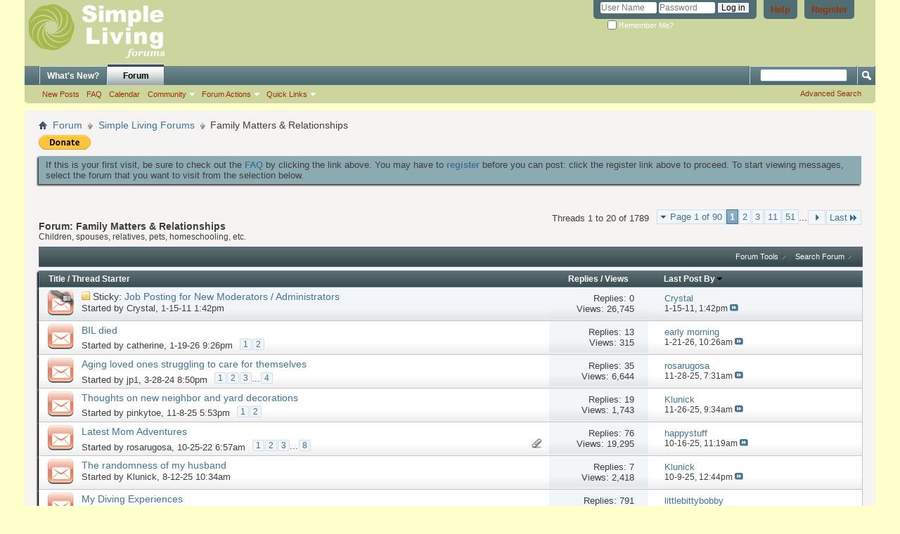

--- FILE ---
content_type: text/html; charset=ISO-8859-1
request_url: http://www.simplelivingforum.net/forumdisplay.php?15-Family-Matters-amp-Relationships&s=9ec571bf126f010cda75ce3e378f71e3
body_size: 17778
content:
<!DOCTYPE html PUBLIC "-//W3C//DTD XHTML 1.0 Transitional//EN" "http://www.w3.org/TR/xhtml1/DTD/xhtml1-transitional.dtd">
<html xmlns="http://www.w3.org/1999/xhtml" dir="ltr" lang="en-US" id="vbulletin_html">
<head>
	<meta http-equiv="Content-Type" content="text/html; charset=ISO-8859-1" />
<meta id="e_vb_meta_bburl" name="vb_meta_bburl" content="https://www.simplelivingforum.net" />
<base href="https://www.simplelivingforum.net/" /><!--[if IE]></base><![endif]-->
<meta name="generator" content="vBulletin 4.2.5" />
<meta http-equiv="X-UA-Compatible" content="IE=9" />

	<link rel="Shortcut Icon" href="favicon.ico" type="image/x-icon" />


		<meta name="keywords" content="Family Matters &amp; Relationships, financial integrity,simple living,voluntary simplicity,frugal,YMOYL,budget,declutter,Your money or your life,frugality,early retirement,simple life,sustainability,personal finance,living simply,frugal living,living your values,frugal life," />
		<meta name="description" content="Children, spouses, relatives, pets, homeschooling, etc." />






<script type="text/javascript">
<!--
	if (typeof YAHOO === 'undefined') // Load ALL YUI Local
	{
		document.write('<script type="text/javascript" src="clientscript/yui/yuiloader-dom-event/yuiloader-dom-event.js?v=425"><\/script>');
		document.write('<script type="text/javascript" src="clientscript/yui/connection/connection-min.js?v=425"><\/script>');
		var yuipath = 'clientscript/yui';
		var yuicombopath = '';
		var remoteyui = false;
	}
	else	// Load Rest of YUI remotely (where possible)
	{
		var yuipath = 'clientscript/yui';
		var yuicombopath = '';
		var remoteyui = true;
		if (!yuicombopath)
		{
			document.write('<script type="text/javascript" src="clientscript/yui/connection/connection-min.js?v=425"><\/script>');
		}
	}
	var SESSIONURL = "s=7c10e5d7ca172a8c4a7ef40c888af53d&";
	var SECURITYTOKEN = "guest";
	var IMGDIR_MISC = "images/misc";
	var IMGDIR_BUTTON = "images/buttons";
	var vb_disable_ajax = parseInt("0", 10);
	var SIMPLEVERSION = "425";
	var BBURL = "https://www.simplelivingforum.net";
	var LOGGEDIN = 0 > 0 ? true : false;
	var THIS_SCRIPT = "forumdisplay";
	var RELPATH = "forumdisplay.php?15-Family-Matters-amp-Relationships";
	var PATHS = {
		forum : "",
		cms   : "",
		blog  : ""
	};
	var AJAXBASEURL = "http://www.simplelivingforum.net/";
// -->
</script>
<script type="text/javascript" src="https://www.simplelivingforum.net/clientscript/vbulletin-core.js?v=425"></script>



	<link rel="alternate" type="application/rss+xml" title="Simple Living Forums RSS Feed" href="https://www.simplelivingforum.net/external.php?type=RSS2" />
	
		<link rel="alternate" type="application/rss+xml" title="Simple Living Forums - Family Matters &amp; Relationships - RSS Feed" href="https://www.simplelivingforum.net/external.php?type=RSS2&amp;forumids=15" />
	



	<link rel="stylesheet" type="text/css" href="css.php?styleid=2&amp;langid=1&amp;d=1537303995&amp;td=ltr&amp;sheet=bbcode.css,editor.css,popupmenu.css,reset-fonts.css,vbulletin.css,vbulletin-chrome.css,vbulletin-formcontrols.css," />

	<!--[if lt IE 8]>
	<link rel="stylesheet" type="text/css" href="css.php?styleid=2&amp;langid=1&amp;d=1537303995&amp;td=ltr&amp;sheet=popupmenu-ie.css,vbulletin-ie.css,vbulletin-chrome-ie.css,vbulletin-formcontrols-ie.css,editor-ie.css" />
	<![endif]-->


	<title>Family Matters &amp; Relationships</title>
	
	<script type="text/javascript" src="clientscript/vbulletin_read_marker.js?v=425"></script>
	
	
		<link rel="stylesheet" type="text/css" href="css.php?styleid=2&amp;langid=1&amp;d=1537303995&amp;td=ltr&amp;sheet=toolsmenu.css,forumbits.css,forumdisplay.css,threadlist.css,options.css" />
	

	<!--[if lt IE 8]>
	<script type="text/javascript" src="clientscript/vbulletin-threadlist-ie.js?v=425"></script>
		<link rel="stylesheet" type="text/css" href="css.php?styleid=2&amp;langid=1&amp;d=1537303995&amp;td=ltr&amp;sheet=toolsmenu-ie.css,forumbits-ie.css,forumdisplay-ie.css,threadlist-ie.css,options-ie.css" />
	<![endif]-->
	<link rel="stylesheet" type="text/css" href="css.php?styleid=2&amp;langid=1&amp;d=1537303995&amp;td=ltr&amp;sheet=additional.css" />

</head>

<body>

<div class="above_body"> <!-- closing tag is in template navbar -->
<div id="header" class="floatcontainer doc_header">
	<div><a name="top" href="forum.php?s=7c10e5d7ca172a8c4a7ef40c888af53d" class="logo-image"><img src="images/misc/SLNNRM_forumlogo_122910.png" alt="Simple Living Forums - Powered by vBulletin" /></a></div>
	<div id="toplinks" class="toplinks">
		
			<ul class="nouser">
			
				<li><a href="register.php?s=7c10e5d7ca172a8c4a7ef40c888af53d" rel="nofollow">Register</a></li>
			
				<li><a rel="help" href="faq.php?s=7c10e5d7ca172a8c4a7ef40c888af53d">Help</a></li>
				<li>
			<script type="text/javascript" src="clientscript/vbulletin_md5.js?v=425"></script>
			<form id="navbar_loginform" action="login.php?s=7c10e5d7ca172a8c4a7ef40c888af53d&amp;do=login" method="post" onsubmit="md5hash(vb_login_password, vb_login_md5password, vb_login_md5password_utf, 0)">
				<fieldset id="logindetails" class="logindetails">
					<div>
						<div>
					<input type="text" class="textbox default-value" name="vb_login_username" id="navbar_username" size="10" accesskey="u" tabindex="101" value="User Name" />
					<input type="password" class="textbox" tabindex="102" name="vb_login_password" id="navbar_password" size="10" />
					<input type="text" class="textbox default-value" tabindex="102" name="vb_login_password_hint" id="navbar_password_hint" size="10" value="Password" style="display:none;" />
					<input type="submit" class="loginbutton" tabindex="104" value="Log in" title="Enter your username and password in the boxes provided to login, or click the 'register' button to create a profile for yourself." accesskey="s" />
						</div>
					</div>
				</fieldset>
				<div id="remember" class="remember">
					<label for="cb_cookieuser_navbar"><input type="checkbox" name="cookieuser" value="1" id="cb_cookieuser_navbar" class="cb_cookieuser_navbar" accesskey="c" tabindex="103" /> Remember Me?</label>
				</div>

				<input type="hidden" name="s" value="7c10e5d7ca172a8c4a7ef40c888af53d" />
				<input type="hidden" name="securitytoken" value="guest" />
				<input type="hidden" name="do" value="login" />
				<input type="hidden" name="vb_login_md5password" />
				<input type="hidden" name="vb_login_md5password_utf" />
			</form>
			<script type="text/javascript">
			YAHOO.util.Dom.setStyle('navbar_password_hint', "display", "inline");
			YAHOO.util.Dom.setStyle('navbar_password', "display", "none");
			vB_XHTML_Ready.subscribe(function()
			{
			//
				YAHOO.util.Event.on('navbar_username', "focus", navbar_username_focus);
				YAHOO.util.Event.on('navbar_username', "blur", navbar_username_blur);
				YAHOO.util.Event.on('navbar_password_hint', "focus", navbar_password_hint);
				YAHOO.util.Event.on('navbar_password', "blur", navbar_password);
			});
			
			function navbar_username_focus(e)
			{
			//
				var textbox = YAHOO.util.Event.getTarget(e);
				if (textbox.value == 'User Name')
				{
				//
					textbox.value='';
					textbox.style.color='#000000';
				}
			}

			function navbar_username_blur(e)
			{
			//
				var textbox = YAHOO.util.Event.getTarget(e);
				if (textbox.value == '')
				{
				//
					textbox.value='User Name';
					textbox.style.color='#777777';
				}
			}
			
			function navbar_password_hint(e)
			{
			//
				var textbox = YAHOO.util.Event.getTarget(e);
				
				YAHOO.util.Dom.setStyle('navbar_password_hint', "display", "none");
				YAHOO.util.Dom.setStyle('navbar_password', "display", "inline");
				YAHOO.util.Dom.get('navbar_password').focus();
			}

			function navbar_password(e)
			{
			//
				var textbox = YAHOO.util.Event.getTarget(e);
				
				if (textbox.value == '')
				{
					YAHOO.util.Dom.setStyle('navbar_password_hint', "display", "inline");
					YAHOO.util.Dom.setStyle('navbar_password', "display", "none");
				}
			}
			</script>
				</li>
				
			</ul>
		
	</div>
	<div class="ad_global_header">
		 
		 
	</div>
	<hr />
</div>

<div id="navbar" class="navbar">
	<ul id="navtabs" class="navtabs floatcontainer">
		
		
	
		<li  id="vbtab_whatsnew">
			<a class="navtab" href="activity.php?s=7c10e5d7ca172a8c4a7ef40c888af53d">What's New?</a>
		</li>
		
		

	
		<li class="selected" id="vbtab_forum">
			<a class="navtab" href="forum.php?s=7c10e5d7ca172a8c4a7ef40c888af53d">Forum</a>
		</li>
		
		
			<ul class="floatcontainer">
				
					
						
							<li id="vbflink_newposts"><a href="search.php?s=7c10e5d7ca172a8c4a7ef40c888af53d&amp;do=getnew&amp;contenttype=vBForum_Post">New Posts</a></li>
						
					
				
					
						
							<li id="vbflink_faq"><a href="faq.php?s=7c10e5d7ca172a8c4a7ef40c888af53d">FAQ</a></li>
						
					
				
					
						
							<li id="vbflink_calendar"><a href="calendar.php?s=7c10e5d7ca172a8c4a7ef40c888af53d">Calendar</a></li>
						
					
				
					
						<li class="popupmenu" id="vbmenu_community">
							<a href="javascript://" class="popupctrl">Community</a>
							<ul class="popupbody popuphover">
								
									<li id="vbclink_members"><a href="memberlist.php?s=7c10e5d7ca172a8c4a7ef40c888af53d">Member List</a></li>
								
							</ul>
						</li>
					
				
					
						<li class="popupmenu" id="vbmenu_actions">
							<a href="javascript://" class="popupctrl">Forum Actions</a>
							<ul class="popupbody popuphover">
								
									<li id="vbalink_mfr"><a href="forumdisplay.php?s=7c10e5d7ca172a8c4a7ef40c888af53d&amp;do=markread&amp;markreadhash=guest">Mark Forums Read</a></li>
								
							</ul>
						</li>
					
				
					
						<li class="popupmenu" id="vbmenu_qlinks">
							<a href="javascript://" class="popupctrl">Quick Links</a>
							<ul class="popupbody popuphover">
								
									<li id="vbqlink_posts"><a href="search.php?s=7c10e5d7ca172a8c4a7ef40c888af53d&amp;do=getdaily&amp;contenttype=vBForum_Post">Today's Posts</a></li>
								
									<li id="vbqlink_leaders"><a href="showgroups.php?s=7c10e5d7ca172a8c4a7ef40c888af53d">View Site Leaders</a></li>
								
							</ul>
						</li>
					
				
			</ul>
		

		
	</ul>
	
		<div id="globalsearch" class="globalsearch">
			<form action="search.php?s=7c10e5d7ca172a8c4a7ef40c888af53d&amp;do=process" method="post" id="navbar_search" class="navbar_search">
				
				<input type="hidden" name="securitytoken" value="guest" />
				<input type="hidden" name="do" value="process" />
				<span class="textboxcontainer"><span><input type="text" value="" name="query" class="textbox" tabindex="99"/></span></span>
				<span class="buttoncontainer"><span><input type="image" class="searchbutton" src="images/buttons/search.png" name="submit" onclick="document.getElementById('navbar_search').submit;" tabindex="100"/></span></span>
			</form>
			<ul class="navbar_advanced_search">
				<li><a href="search.php?s=7c10e5d7ca172a8c4a7ef40c888af53d" accesskey="4">Advanced Search</a></li>
				
			</ul>
		</div>
	
</div>
</div><!-- closing div for above_body -->

<div class="body_wrapper">
<div id="breadcrumb" class="breadcrumb">
	<ul class="floatcontainer">
		<li class="navbithome"><a href="index.php?s=7c10e5d7ca172a8c4a7ef40c888af53d" accesskey="1"><img src="images/misc/navbit-home.png" alt="Home" /></a></li>
		
	<li class="navbit"><a href="forum.php?s=7c10e5d7ca172a8c4a7ef40c888af53d">Forum</a></li>

	<li class="navbit"><a href="forumdisplay.php?10-Simple-Living-Forums&amp;s=7c10e5d7ca172a8c4a7ef40c888af53d">Simple Living Forums</a></li>

		
	<li class="navbit lastnavbit"><span>Family Matters &amp; Relationships</span></li>

	</ul>
	<hr />
</div>

 
<div id="ad_global_below_navbar"><form action="https://www.paypal.com/cgi-bin/webscr" method="post" target="_top">
<input type="hidden" name="cmd" value="_s-xclick">
<input type="hidden" name="hosted_button_id" value="Y8CFT2HJLUMXQ">
<input type="image" src="https://www.paypalobjects.com/en_US/i/btn/btn_donate_SM.gif" border="0" name="submit" alt="PayPal - The safer, easier way to pay online!">
<img alt="" border="0" src="https://www.paypalobjects.com/en_US/i/scr/pixel.gif" width="1" height="1">
</form>
</div>


	<form action="profile.php?do=dismissnotice" method="post" id="notices" class="notices">
		<input type="hidden" name="do" value="dismissnotice" />
		<input type="hidden" name="s" value="s=7c10e5d7ca172a8c4a7ef40c888af53d&amp;" />
		<input type="hidden" name="securitytoken" value="guest" />
		<input type="hidden" id="dismiss_notice_hidden" name="dismiss_noticeid" value="" />
		<input type="hidden" name="url" value="" />
		<ol>
			<li class="restore" id="navbar_notice_1">
	
	If this is your first visit, be sure to
		check out the <a href="faq.php?s=7c10e5d7ca172a8c4a7ef40c888af53d" target="_blank"><b>FAQ</b></a> by clicking the
		link above. You may have to <a href="register.php?s=7c10e5d7ca172a8c4a7ef40c888af53d" target="_blank"><b>register</b></a>
		before you can post: click the register link above to proceed. To start viewing messages,
		select the forum that you want to visit from the selection below.
</li>
		</ol>
	</form>





<div id="above_threadlist" class="above_threadlist">

	
	<div class="threadpagenav">
		<form action="forumdisplay.php?15-Family-Matters-amp-Relationships/page51&amp;s=7c10e5d7ca172a8c4a7ef40c888af53d" method="get" class="pagination popupmenu nohovermenu">
<input type="hidden" name="f" value="15" /><input type="hidden" name="s" value="7c10e5d7ca172a8c4a7ef40c888af53d" />
	
		<span><a href="javascript://" class="popupctrl">Page 1 of 90</a></span>
		
		
		
		<span class="selected"><a href="javascript://" title="Results 1 to 20 of 1,789">1</a></span><span><a href="forumdisplay.php?15-Family-Matters-amp-Relationships/page2&amp;s=7c10e5d7ca172a8c4a7ef40c888af53d" title="Show results 21 to 40 of 1,789">2</a></span><span><a href="forumdisplay.php?15-Family-Matters-amp-Relationships/page3&amp;s=7c10e5d7ca172a8c4a7ef40c888af53d" title="Show results 41 to 60 of 1,789">3</a></span><span><a href="forumdisplay.php?15-Family-Matters-amp-Relationships/page11&amp;s=7c10e5d7ca172a8c4a7ef40c888af53d" title="Show results 201 to 220 of 1,789"><!--+10-->11</a></span><span><a href="forumdisplay.php?15-Family-Matters-amp-Relationships/page51&amp;s=7c10e5d7ca172a8c4a7ef40c888af53d" title="Show results 1,001 to 1,020 of 1,789"><!--+50-->51</a></span>
		
		<span class="separator">...</span>
		
		
		<span class="prev_next"><a rel="next" href="forumdisplay.php?15-Family-Matters-amp-Relationships/page2&amp;s=7c10e5d7ca172a8c4a7ef40c888af53d" title="Next Page - Results 21 to 40 of 1,789"><img src="images/pagination/next-right.png" alt="Next" /></a></span>
		
		
		<span class="first_last"><a href="forumdisplay.php?15-Family-Matters-amp-Relationships/page90&amp;s=7c10e5d7ca172a8c4a7ef40c888af53d" title="Last Page - Results 1,781 to 1,789 of 1,789">Last<img src="images/pagination/last-right.png" alt="Last" /></a></span>
		
	
	<ul class="popupbody popuphover">
		<li class="formsubmit jumptopage"><label>Jump to page: <input type="text" name="page" size="4" /></label> <input type="submit" class="button" value="Go" /></li>
	</ul>
</form>
		<div id="threadpagestats" class="threadpagestats">Threads 1 to 20 of 1789</div>
	</div>
	
</div>
<div id="pagetitle" class="pagetitle">
	<h1>Forum: <span class="forumtitle">Family Matters &amp; Relationships</span></h1>
	<p class="description">Children, spouses, relatives, pets, homeschooling, etc.</p>
</div>

	
	<div id="above_threadlist_controls" class="above_threadlist_controls toolsmenu">
		<div>
		<ul class="popupgroup forumdisplaypopups" id="forumdisplaypopups">
			<li class="popupmenu nohovermenu" id="forumtools">
				<h6><a href="javascript://" class="popupctrl" rel="nofollow">Forum Tools</a></h6>
				<ul class="popupbody popuphover">
					
						<li>
							<a href="forumdisplay.php?s=7c10e5d7ca172a8c4a7ef40c888af53d&amp;do=markread&amp;f=15&amp;markreadhash=guest" rel="nofollow" onclick="return mark_forum_and_threads_read(15);">
								Mark This Forum Read
							</a>
						</li>
						
					<li><a href="forumdisplay.php?10-Simple-Living-Forums&amp;s=7c10e5d7ca172a8c4a7ef40c888af53d" rel="nofollow">View Parent Forum</a></li>
				</ul>
			</li>
                        
			<li class="popupmenu nohovermenu forumsearch menusearch" id="forumsearch">
				<h6><a href="javascript://" class="popupctrl">Search Forum</a></h6>
				<form action="search.php?do=process" method="get">
				<ul class="popupbody popuphover">
					<li>
						<input type="text" class="searchbox" name="q" value="Search..." />
						<input type="submit" class="button" value="Search" />
					</li>
					<li class="formsubmit" id="popupsearch">
						<div class="submitoptions">
							<label><input type="radio" name="showposts" value="0" checked="checked" /> Show Threads</label>
							<label><input type="radio" name="showposts" value="1" /> Show Posts</label>
						</div>
						<div class="advancedsearchlink"><a href="search.php?s=7c10e5d7ca172a8c4a7ef40c888af53d&amp;search_type=1&amp;contenttype=vBForum_Post&amp;forumchoice[]=15" rel="nofollow">Advanced Search</a></div>

					</li>
				</ul>
				<input type="hidden" name="s" value="7c10e5d7ca172a8c4a7ef40c888af53d" />
				<input type="hidden" name="securitytoken" value="guest" />
				<input type="hidden" name="do" value="process" />
				<input type="hidden" name="contenttype" value="vBForum_Post" />
				<input type="hidden" name="forumchoice[]" value="15" />
				<input type="hidden" name="childforums" value="1" />
				<input type="hidden" name="exactname" value="1" />
				</form>
			</li>
			



		</ul>
			
		</div>
	</div>
	






<div id="threadlist" class="threadlist">
	<form id="thread_inlinemod_form" action="inlinemod.php?forumid=15" method="post">
		<h2 class="hidden">Threads in This Forum</h2>

		<div>
			<div class="threadlisthead table">
				<div>
				<span class="threadinfo">
					<span class="threadtitle">
						<a href="forumdisplay.php?15-Family-Matters-amp-Relationships&amp;s=7c10e5d7ca172a8c4a7ef40c888af53d&amp;sort=title&amp;order=asc" rel="nofollow">Title</a> /
						<a href="forumdisplay.php?15-Family-Matters-amp-Relationships&amp;s=7c10e5d7ca172a8c4a7ef40c888af53d&amp;sort=postusername&amp;order=asc" rel="nofollow">Thread Starter</a>
					</span>
				</span>
				

					<span class="threadstats td"><a href="forumdisplay.php?15-Family-Matters-amp-Relationships&amp;s=7c10e5d7ca172a8c4a7ef40c888af53d&amp;sort=replycount&amp;order=desc" rel="nofollow">Replies</a> / <a href="forumdisplay.php?15-Family-Matters-amp-Relationships&amp;s=7c10e5d7ca172a8c4a7ef40c888af53d&amp;sort=views&amp;order=desc" rel="nofollow">Views</a></span>
					<span class="threadlastpost td"><a href="forumdisplay.php?15-Family-Matters-amp-Relationships&amp;s=7c10e5d7ca172a8c4a7ef40c888af53d&amp;sort=lastpost&amp;order=asc" rel="nofollow">Last Post By<img class="sortarrow" src="images/buttons/sortarrow-asc.png" alt="Reverse Sort Order" border="0" /></a></span>
					
				
				</div>
			</div>

			
				<ol id="stickies" class="stickies">
					<li class="threadbit hot lock" id="thread_333">
	<div class="rating0 sticky">
		<div class="threadinfo" title="There is a job posting in the Questions, Comments, Suggestions forum. If you haven't seen it yet, check it out! :cool:">
			<!--  status icon block -->
			<a class="threadstatus" rel="vB::AJAX" ></a>

			<!-- title / author block -->
			<div class="inner">
				<h3 class="threadtitle">
                    	

                    

					
					 	<img src="images/misc/sticky.gif" alt="Sticky Thread" />
					
                                        
 					
						<span id="thread_prefix_333" class="prefix understate">
							
							Sticky: 
							
							
						</span>
					
                	<a class="title" href="showthread.php?333-Job-Posting-for-New-Moderators-Administrators&amp;s=7c10e5d7ca172a8c4a7ef40c888af53d" id="thread_title_333">Job Posting for New Moderators / Administrators</a>
				</h3>

				<div class="threadmeta">				
					<div class="author">
												
						
							<span class="label">Started by&nbsp;<a href="member.php?6-Crystal&amp;s=7c10e5d7ca172a8c4a7ef40c888af53d" class="username understate" title="Started by Crystal on 1-15-11 1:42pm">Crystal</a>,&nbsp;1-15-11&nbsp;1:42pm</span>
						
						
						
						<!-- iconinfo -->
						<div class="threaddetails td">
							<div class="threaddetailicons">
								
								
								
								
								
								
							</div>
						</div>
					</div>
					
				</div>

			</div>
		</div>
		
		<!-- threadstats -->
		
		<ul class="threadstats td alt" title="">
			
				<li>Replies:
					
						0
					
				</li>
				<li>Views: 26,745</li>
			
			<li class="hidden">Rating0 / 5</li>
		</ul>
							
		<!-- lastpost -->
		<dl class="threadlastpost td">
		
			<dt class="lastpostby hidden">Last Post By</dt>
			<dd><div class="popupmenu memberaction">
	<a class="username offline popupctrl" href="member.php?6-Crystal&amp;s=7c10e5d7ca172a8c4a7ef40c888af53d" title="Crystal is offline"><strong>Crystal</strong></a>
	<ul class="popupbody popuphover memberaction_body">
		<li class="left">
			<a href="member.php?6-Crystal&amp;s=7c10e5d7ca172a8c4a7ef40c888af53d" class="siteicon_profile">
				View Profile
			</a>
		</li>
		
		<li class="right">
			<a href="search.php?s=7c10e5d7ca172a8c4a7ef40c888af53d&amp;do=finduser&amp;userid=6&amp;contenttype=vBForum_Post&amp;showposts=1" class="siteicon_forum" rel="nofollow">
				View Forum Posts
			</a>
		</li>
		
		
		
		
		
		
		
		

		

		
		
	</ul>
</div></dd>
			<dd>1-15-11, <span class="time">1:42pm</span>
			<a href="showthread.php?333-Job-Posting-for-New-Moderators-Administrators&amp;s=7c10e5d7ca172a8c4a7ef40c888af53d&amp;p=4058#post4058" class="lastpostdate understate" title="Go to last post"><img src="images/buttons/lastpost-right.png" alt="Go to last post" /></a>
			</dd>
		
		</dl>

		
		
		
		
	</div>
</li>
				</ol>
			
			
				<ol id="threads" class="threads">
					<li class="threadbit hot" id="thread_21290">
	<div class="rating0 nonsticky">
		<div class="threadinfo" title="Many of you know of the relationship DH and I had with BIL. I haven't talked much about him because he had been holding his own--working at a...">
			<!--  status icon block -->
			<a class="threadstatus" rel="vB::AJAX" ></a>

			<!-- title / author block -->
			<div class="inner">
				<h3 class="threadtitle">
                    	

                    

					
                                        
 					
                	<a class="title" href="showthread.php?21290-BIL-died&amp;s=7c10e5d7ca172a8c4a7ef40c888af53d" id="thread_title_21290">BIL died</a>
				</h3>

				<div class="threadmeta">				
					<div class="author">
												
						
							<span class="label">Started by&nbsp;<a href="member.php?169-catherine&amp;s=7c10e5d7ca172a8c4a7ef40c888af53d" class="username understate" title="Started by catherine on 1-19-26 9:26pm">catherine</a>,&nbsp;1-19-26&nbsp;9:26pm</span>
						
						
						
							<dl class="pagination" id="pagination_threadbit_21290">
								<dt class="label">2 Pages <span class="separator">&bull;</span></dt>
								<dd>
									 <span><a href="showthread.php?21290-BIL-died&amp;s=7c10e5d7ca172a8c4a7ef40c888af53d">1</a></span> <span><a href="showthread.php?21290-BIL-died/page2&amp;s=7c10e5d7ca172a8c4a7ef40c888af53d">2</a></span>
									
								</dd>
							</dl>
						
						<!-- iconinfo -->
						<div class="threaddetails td">
							<div class="threaddetailicons">
								
								
								
								
								
								
							</div>
						</div>
					</div>
					
				</div>

			</div>
		</div>
		
		<!-- threadstats -->
		
		<ul class="threadstats td alt" title="">
			
				<li>Replies:
					
						13
					
				</li>
				<li>Views: 315</li>
			
			<li class="hidden">Rating0 / 5</li>
		</ul>
							
		<!-- lastpost -->
		<dl class="threadlastpost td">
		
			<dt class="lastpostby hidden">Last Post By</dt>
			<dd><div class="popupmenu memberaction">
	<a class="username offline popupctrl" href="member.php?150-early-morning&amp;s=7c10e5d7ca172a8c4a7ef40c888af53d" title="early morning is offline"><strong>early morning</strong></a>
	<ul class="popupbody popuphover memberaction_body">
		<li class="left">
			<a href="member.php?150-early-morning&amp;s=7c10e5d7ca172a8c4a7ef40c888af53d" class="siteicon_profile">
				View Profile
			</a>
		</li>
		
		<li class="right">
			<a href="search.php?s=7c10e5d7ca172a8c4a7ef40c888af53d&amp;do=finduser&amp;userid=150&amp;contenttype=vBForum_Post&amp;showposts=1" class="siteicon_forum" rel="nofollow">
				View Forum Posts
			</a>
		</li>
		
		
		
		
		
		
		
		

		

		
		
	</ul>
</div></dd>
			<dd>1-21-26, <span class="time">10:26am</span>
			<a href="showthread.php?21290-BIL-died&amp;s=7c10e5d7ca172a8c4a7ef40c888af53d&amp;p=452207#post452207" class="lastpostdate understate" title="Go to last post"><img src="images/buttons/lastpost-right.png" alt="Go to last post" /></a>
			</dd>
		
		</dl>

		
		
		
		
	</div>
</li><li class="threadbit hot" id="thread_20672">
	<div class="rating0 nonsticky">
		<div class="threadinfo" title="A question for everyone who has had a loved one still living independently but having difficulty managing day to day tasks (cleaning, cooking, etc.)....">
			<!--  status icon block -->
			<a class="threadstatus" rel="vB::AJAX" ></a>

			<!-- title / author block -->
			<div class="inner">
				<h3 class="threadtitle">
                    	

                    

					
                                        
 					
                	<a class="title" href="showthread.php?20672-Aging-loved-ones-struggling-to-care-for-themselves&amp;s=7c10e5d7ca172a8c4a7ef40c888af53d" id="thread_title_20672">Aging loved ones struggling to care for themselves</a>
				</h3>

				<div class="threadmeta">				
					<div class="author">
												
						
							<span class="label">Started by&nbsp;<a href="member.php?98-jp1&amp;s=7c10e5d7ca172a8c4a7ef40c888af53d" class="username understate" title="Started by jp1 on 3-28-24 8:50pm">jp1</a>,&nbsp;3-28-24&nbsp;8:50pm</span>
						
						
						
							<dl class="pagination" id="pagination_threadbit_20672">
								<dt class="label">4 Pages <span class="separator">&bull;</span></dt>
								<dd>
									 <span><a href="showthread.php?20672-Aging-loved-ones-struggling-to-care-for-themselves&amp;s=7c10e5d7ca172a8c4a7ef40c888af53d">1</a></span> <span><a href="showthread.php?20672-Aging-loved-ones-struggling-to-care-for-themselves/page2&amp;s=7c10e5d7ca172a8c4a7ef40c888af53d">2</a></span> <span><a href="showthread.php?20672-Aging-loved-ones-struggling-to-care-for-themselves/page3&amp;s=7c10e5d7ca172a8c4a7ef40c888af53d">3</a></span>
									 <span class="separator">...</span> <span><a href="showthread.php?20672-Aging-loved-ones-struggling-to-care-for-themselves/page4&amp;s=7c10e5d7ca172a8c4a7ef40c888af53d">4</a></span>
								</dd>
							</dl>
						
						<!-- iconinfo -->
						<div class="threaddetails td">
							<div class="threaddetailicons">
								
								
								
								
								
								
							</div>
						</div>
					</div>
					
				</div>

			</div>
		</div>
		
		<!-- threadstats -->
		
		<ul class="threadstats td alt" title="">
			
				<li>Replies:
					
						35
					
				</li>
				<li>Views: 6,644</li>
			
			<li class="hidden">Rating0 / 5</li>
		</ul>
							
		<!-- lastpost -->
		<dl class="threadlastpost td">
		
			<dt class="lastpostby hidden">Last Post By</dt>
			<dd><div class="popupmenu memberaction">
	<a class="username offline popupctrl" href="member.php?57-rosarugosa&amp;s=7c10e5d7ca172a8c4a7ef40c888af53d" title="rosarugosa is offline"><strong>rosarugosa</strong></a>
	<ul class="popupbody popuphover memberaction_body">
		<li class="left">
			<a href="member.php?57-rosarugosa&amp;s=7c10e5d7ca172a8c4a7ef40c888af53d" class="siteicon_profile">
				View Profile
			</a>
		</li>
		
		<li class="right">
			<a href="search.php?s=7c10e5d7ca172a8c4a7ef40c888af53d&amp;do=finduser&amp;userid=57&amp;contenttype=vBForum_Post&amp;showposts=1" class="siteicon_forum" rel="nofollow">
				View Forum Posts
			</a>
		</li>
		
		
		
		
		
		
		
		

		

		
		
	</ul>
</div></dd>
			<dd>11-28-25, <span class="time">7:31am</span>
			<a href="showthread.php?20672-Aging-loved-ones-struggling-to-care-for-themselves&amp;s=7c10e5d7ca172a8c4a7ef40c888af53d&amp;p=450736#post450736" class="lastpostdate understate" title="Go to last post"><img src="images/buttons/lastpost-right.png" alt="Go to last post" /></a>
			</dd>
		
		</dl>

		
		
		
		
	</div>
</li><li class="threadbit hot" id="thread_21237">
	<div class="rating0 nonsticky">
		<div class="threadinfo" title="I've decided that neighbors provide a good means of practicing tolerance. Our new neighbors (40s couple, no kids) apparently love yard decorations -...">
			<!--  status icon block -->
			<a class="threadstatus" rel="vB::AJAX" ></a>

			<!-- title / author block -->
			<div class="inner">
				<h3 class="threadtitle">
                    	

                    

					
                                        
 					
                	<a class="title" href="showthread.php?21237-Thoughts-on-new-neighbor-and-yard-decorations&amp;s=7c10e5d7ca172a8c4a7ef40c888af53d" id="thread_title_21237">Thoughts on new neighbor and yard decorations</a>
				</h3>

				<div class="threadmeta">				
					<div class="author">
												
						
							<span class="label">Started by&nbsp;<a href="member.php?208-pinkytoe&amp;s=7c10e5d7ca172a8c4a7ef40c888af53d" class="username understate" title="Started by pinkytoe on 11-8-25 5:53pm">pinkytoe</a>,&nbsp;11-8-25&nbsp;5:53pm</span>
						
						
						
							<dl class="pagination" id="pagination_threadbit_21237">
								<dt class="label">2 Pages <span class="separator">&bull;</span></dt>
								<dd>
									 <span><a href="showthread.php?21237-Thoughts-on-new-neighbor-and-yard-decorations&amp;s=7c10e5d7ca172a8c4a7ef40c888af53d">1</a></span> <span><a href="showthread.php?21237-Thoughts-on-new-neighbor-and-yard-decorations/page2&amp;s=7c10e5d7ca172a8c4a7ef40c888af53d">2</a></span>
									
								</dd>
							</dl>
						
						<!-- iconinfo -->
						<div class="threaddetails td">
							<div class="threaddetailicons">
								
								
								
								
								
								
							</div>
						</div>
					</div>
					
				</div>

			</div>
		</div>
		
		<!-- threadstats -->
		
		<ul class="threadstats td alt" title="">
			
				<li>Replies:
					
						19
					
				</li>
				<li>Views: 1,743</li>
			
			<li class="hidden">Rating0 / 5</li>
		</ul>
							
		<!-- lastpost -->
		<dl class="threadlastpost td">
		
			<dt class="lastpostby hidden">Last Post By</dt>
			<dd><div class="popupmenu memberaction">
	<a class="username offline popupctrl" href="member.php?55900-Klunick&amp;s=7c10e5d7ca172a8c4a7ef40c888af53d" title="Klunick is offline"><strong>Klunick</strong></a>
	<ul class="popupbody popuphover memberaction_body">
		<li class="left">
			<a href="member.php?55900-Klunick&amp;s=7c10e5d7ca172a8c4a7ef40c888af53d" class="siteicon_profile">
				View Profile
			</a>
		</li>
		
		<li class="right">
			<a href="search.php?s=7c10e5d7ca172a8c4a7ef40c888af53d&amp;do=finduser&amp;userid=55900&amp;contenttype=vBForum_Post&amp;showposts=1" class="siteicon_forum" rel="nofollow">
				View Forum Posts
			</a>
		</li>
		
		
		
		
		
		
		
		

		

		
		
	</ul>
</div></dd>
			<dd>11-26-25, <span class="time">9:34am</span>
			<a href="showthread.php?21237-Thoughts-on-new-neighbor-and-yard-decorations&amp;s=7c10e5d7ca172a8c4a7ef40c888af53d&amp;p=450685#post450685" class="lastpostdate understate" title="Go to last post"><img src="images/buttons/lastpost-right.png" alt="Go to last post" /></a>
			</dd>
		
		</dl>

		
		
		
		
	</div>
</li><li class="threadbit hot attachments" id="thread_20091">
	<div class="rating0 nonsticky">
		<div class="threadinfo" title="The other morning my mother called me up because she was &quot;freezing,&quot; and it was &quot;ice cold in this house.&quot;  I had her check the thermostat, which she...">
			<!--  status icon block -->
			<a class="threadstatus" rel="vB::AJAX" ></a>

			<!-- title / author block -->
			<div class="inner">
				<h3 class="threadtitle">
                    	

                    

					
                                        
 					
                	<a class="title" href="showthread.php?20091-Latest-Mom-Adventures&amp;s=7c10e5d7ca172a8c4a7ef40c888af53d" id="thread_title_20091">Latest Mom Adventures</a>
				</h3>

				<div class="threadmeta">				
					<div class="author">
												
						
							<span class="label">Started by&nbsp;<a href="member.php?57-rosarugosa&amp;s=7c10e5d7ca172a8c4a7ef40c888af53d" class="username understate" title="Started by rosarugosa on 10-25-22 6:57am">rosarugosa</a>,&nbsp;10-25-22&nbsp;6:57am</span>
						
						
						
							<dl class="pagination" id="pagination_threadbit_20091">
								<dt class="label">8 Pages <span class="separator">&bull;</span></dt>
								<dd>
									 <span><a href="showthread.php?20091-Latest-Mom-Adventures&amp;s=7c10e5d7ca172a8c4a7ef40c888af53d">1</a></span> <span><a href="showthread.php?20091-Latest-Mom-Adventures/page2&amp;s=7c10e5d7ca172a8c4a7ef40c888af53d">2</a></span> <span><a href="showthread.php?20091-Latest-Mom-Adventures/page3&amp;s=7c10e5d7ca172a8c4a7ef40c888af53d">3</a></span>
									 <span class="separator">...</span> <span><a href="showthread.php?20091-Latest-Mom-Adventures/page8&amp;s=7c10e5d7ca172a8c4a7ef40c888af53d">8</a></span>
								</dd>
							</dl>
						
						<!-- iconinfo -->
						<div class="threaddetails td">
							<div class="threaddetailicons">
								
								
								
								
								
									<a href="javascript://" onclick="attachments(20091); return false"> <img src="images/misc/paperclip.png" border="0" alt="1 Attachment(s)" /></a>
								
								
							</div>
						</div>
					</div>
					
				</div>

			</div>
		</div>
		
		<!-- threadstats -->
		
		<ul class="threadstats td alt" title="">
			
				<li>Replies:
					
						76
					
				</li>
				<li>Views: 19,295</li>
			
			<li class="hidden">Rating0 / 5</li>
		</ul>
							
		<!-- lastpost -->
		<dl class="threadlastpost td">
		
			<dt class="lastpostby hidden">Last Post By</dt>
			<dd><div class="popupmenu memberaction">
	<a class="username offline popupctrl" href="member.php?47-happystuff&amp;s=7c10e5d7ca172a8c4a7ef40c888af53d" title="happystuff is offline"><strong>happystuff</strong></a>
	<ul class="popupbody popuphover memberaction_body">
		<li class="left">
			<a href="member.php?47-happystuff&amp;s=7c10e5d7ca172a8c4a7ef40c888af53d" class="siteicon_profile">
				View Profile
			</a>
		</li>
		
		<li class="right">
			<a href="search.php?s=7c10e5d7ca172a8c4a7ef40c888af53d&amp;do=finduser&amp;userid=47&amp;contenttype=vBForum_Post&amp;showposts=1" class="siteicon_forum" rel="nofollow">
				View Forum Posts
			</a>
		</li>
		
		
		
		
		
		
		
		

		

		
		
	</ul>
</div></dd>
			<dd>10-16-25, <span class="time">11:19am</span>
			<a href="showthread.php?20091-Latest-Mom-Adventures&amp;s=7c10e5d7ca172a8c4a7ef40c888af53d&amp;p=449689#post449689" class="lastpostdate understate" title="Go to last post"><img src="images/buttons/lastpost-right.png" alt="Go to last post" /></a>
			</dd>
		
		</dl>

		
		
		
		
	</div>
</li><li class="threadbit hot" id="thread_21168">
	<div class="rating0 nonsticky">
		<div class="threadinfo" title="I always find it funny how some things my husband never notices and other things that seems so minute get noticed. Case in point, this weekend I...">
			<!--  status icon block -->
			<a class="threadstatus" rel="vB::AJAX" ></a>

			<!-- title / author block -->
			<div class="inner">
				<h3 class="threadtitle">
                    	

                    

					
                                        
 					
                	<a class="title" href="showthread.php?21168-The-randomness-of-my-husband&amp;s=7c10e5d7ca172a8c4a7ef40c888af53d" id="thread_title_21168">The randomness of my husband</a>
				</h3>

				<div class="threadmeta">				
					<div class="author">
												
						
							<span class="label">Started by&nbsp;<a href="member.php?55900-Klunick&amp;s=7c10e5d7ca172a8c4a7ef40c888af53d" class="username understate" title="Started by Klunick on 8-12-25 10:34am">Klunick</a>,&nbsp;8-12-25&nbsp;10:34am</span>
						
						
						
						<!-- iconinfo -->
						<div class="threaddetails td">
							<div class="threaddetailicons">
								
								
								
								
								
								
							</div>
						</div>
					</div>
					
				</div>

			</div>
		</div>
		
		<!-- threadstats -->
		
		<ul class="threadstats td alt" title="">
			
				<li>Replies:
					
						7
					
				</li>
				<li>Views: 2,418</li>
			
			<li class="hidden">Rating0 / 5</li>
		</ul>
							
		<!-- lastpost -->
		<dl class="threadlastpost td">
		
			<dt class="lastpostby hidden">Last Post By</dt>
			<dd><div class="popupmenu memberaction">
	<a class="username offline popupctrl" href="member.php?55900-Klunick&amp;s=7c10e5d7ca172a8c4a7ef40c888af53d" title="Klunick is offline"><strong>Klunick</strong></a>
	<ul class="popupbody popuphover memberaction_body">
		<li class="left">
			<a href="member.php?55900-Klunick&amp;s=7c10e5d7ca172a8c4a7ef40c888af53d" class="siteicon_profile">
				View Profile
			</a>
		</li>
		
		<li class="right">
			<a href="search.php?s=7c10e5d7ca172a8c4a7ef40c888af53d&amp;do=finduser&amp;userid=55900&amp;contenttype=vBForum_Post&amp;showposts=1" class="siteicon_forum" rel="nofollow">
				View Forum Posts
			</a>
		</li>
		
		
		
		
		
		
		
		

		

		
		
	</ul>
</div></dd>
			<dd>10-9-25, <span class="time">12:44pm</span>
			<a href="showthread.php?21168-The-randomness-of-my-husband&amp;s=7c10e5d7ca172a8c4a7ef40c888af53d&amp;p=449529#post449529" class="lastpostdate understate" title="Go to last post"><img src="images/buttons/lastpost-right.png" alt="Go to last post" /></a>
			</dd>
		
		</dl>

		
		
		
		
	</div>
</li><li class="threadbit hot attachments" id="thread_13864">
	<div class="rating0 nonsticky">
		<div class="threadinfo" title="Wasn't quite sure where to put this topic, but since it's sort of relationship related, this was as good as anything. :) 
 
My possible new beau is...">
			<!--  status icon block -->
			<a class="threadstatus" rel="vB::AJAX" ></a>

			<!-- title / author block -->
			<div class="inner">
				<h3 class="threadtitle">
                    	

                    

					
                                        
 					
                	<a class="title" href="showthread.php?13864-My-Diving-Experiences&amp;s=7c10e5d7ca172a8c4a7ef40c888af53d" id="thread_title_13864">My Diving Experiences</a>
				</h3>

				<div class="threadmeta">				
					<div class="author">
												
						
							<span class="label">Started by&nbsp;<a href="member.php?129-Tradd&amp;s=7c10e5d7ca172a8c4a7ef40c888af53d" class="username understate" title="Started by Tradd on 7-22-16 1:01pm">Tradd</a>,&nbsp;7-22-16&nbsp;1:01pm</span>
						
						
						
							<dl class="pagination" id="pagination_threadbit_13864">
								<dt class="label">80 Pages <span class="separator">&bull;</span></dt>
								<dd>
									 <span><a href="showthread.php?13864-My-Diving-Experiences&amp;s=7c10e5d7ca172a8c4a7ef40c888af53d">1</a></span> <span><a href="showthread.php?13864-My-Diving-Experiences/page2&amp;s=7c10e5d7ca172a8c4a7ef40c888af53d">2</a></span> <span><a href="showthread.php?13864-My-Diving-Experiences/page3&amp;s=7c10e5d7ca172a8c4a7ef40c888af53d">3</a></span>
									 <span class="separator">...</span> <span><a href="showthread.php?13864-My-Diving-Experiences/page80&amp;s=7c10e5d7ca172a8c4a7ef40c888af53d">80</a></span>
								</dd>
							</dl>
						
						<!-- iconinfo -->
						<div class="threaddetails td">
							<div class="threaddetailicons">
								
								
								
								
								
									<a href="javascript://" onclick="attachments(13864); return false"> <img src="images/misc/paperclip.png" border="0" alt="118 Attachment(s)" /></a>
								
								
							</div>
						</div>
					</div>
					
				</div>

			</div>
		</div>
		
		<!-- threadstats -->
		
		<ul class="threadstats td alt" title="">
			
				<li>Replies:
					
						791
					
				</li>
				<li>Views: 260,984</li>
			
			<li class="hidden">Rating0 / 5</li>
		</ul>
							
		<!-- lastpost -->
		<dl class="threadlastpost td">
		
			<dt class="lastpostby hidden">Last Post By</dt>
			<dd><div class="popupmenu memberaction">
	<a class="username offline popupctrl" href="member.php?56463-littlebittybobby&amp;s=7c10e5d7ca172a8c4a7ef40c888af53d" title="littlebittybobby is offline"><strong>littlebittybobby</strong></a>
	<ul class="popupbody popuphover memberaction_body">
		<li class="left">
			<a href="member.php?56463-littlebittybobby&amp;s=7c10e5d7ca172a8c4a7ef40c888af53d" class="siteicon_profile">
				View Profile
			</a>
		</li>
		
		<li class="right">
			<a href="search.php?s=7c10e5d7ca172a8c4a7ef40c888af53d&amp;do=finduser&amp;userid=56463&amp;contenttype=vBForum_Post&amp;showposts=1" class="siteicon_forum" rel="nofollow">
				View Forum Posts
			</a>
		</li>
		
		
		
		
		
		
		
		

		

		
		
	</ul>
</div></dd>
			<dd>10-4-25, <span class="time">6:11pm</span>
			<a href="showthread.php?13864-My-Diving-Experiences&amp;s=7c10e5d7ca172a8c4a7ef40c888af53d&amp;p=449416#post449416" class="lastpostdate understate" title="Go to last post"><img src="images/buttons/lastpost-right.png" alt="Go to last post" /></a>
			</dd>
		
		</dl>

		
		
		
		
	</div>
</li><li class="threadbit hot" id="thread_21160">
	<div class="rating0 nonsticky">
		<div class="threadinfo" title="My little old Siamese buddy is going downhill so I must decide how to help or even if I should him at the end. He has stopped eating but is still...">
			<!--  status icon block -->
			<a class="threadstatus" rel="vB::AJAX" ></a>

			<!-- title / author block -->
			<div class="inner">
				<h3 class="threadtitle">
                    	

                    

					
                                        
 					
                	<a class="title" href="showthread.php?21160-My-old-cat-(&amp;s=7c10e5d7ca172a8c4a7ef40c888af53d" id="thread_title_21160">My old cat:(</a>
				</h3>

				<div class="threadmeta">				
					<div class="author">
												
						
							<span class="label">Started by&nbsp;<a href="member.php?208-pinkytoe&amp;s=7c10e5d7ca172a8c4a7ef40c888af53d" class="username understate" title="Started by pinkytoe on 7-29-25 1:49pm">pinkytoe</a>,&nbsp;7-29-25&nbsp;1:49pm</span>
						
						
						
							<dl class="pagination" id="pagination_threadbit_21160">
								<dt class="label">2 Pages <span class="separator">&bull;</span></dt>
								<dd>
									 <span><a href="showthread.php?21160-My-old-cat-(&amp;s=7c10e5d7ca172a8c4a7ef40c888af53d">1</a></span> <span><a href="showthread.php?21160-My-old-cat-(/page2&amp;s=7c10e5d7ca172a8c4a7ef40c888af53d">2</a></span>
									
								</dd>
							</dl>
						
						<!-- iconinfo -->
						<div class="threaddetails td">
							<div class="threaddetailicons">
								
								
								
								
								
								
							</div>
						</div>
					</div>
					
				</div>

			</div>
		</div>
		
		<!-- threadstats -->
		
		<ul class="threadstats td alt" title="">
			
				<li>Replies:
					
						16
					
				</li>
				<li>Views: 4,029</li>
			
			<li class="hidden">Rating0 / 5</li>
		</ul>
							
		<!-- lastpost -->
		<dl class="threadlastpost td">
		
			<dt class="lastpostby hidden">Last Post By</dt>
			<dd><div class="popupmenu memberaction">
	<a class="username offline popupctrl" href="member.php?48994-iris-lilies&amp;s=7c10e5d7ca172a8c4a7ef40c888af53d" title="iris lilies is offline"><strong>iris lilies</strong></a>
	<ul class="popupbody popuphover memberaction_body">
		<li class="left">
			<a href="member.php?48994-iris-lilies&amp;s=7c10e5d7ca172a8c4a7ef40c888af53d" class="siteicon_profile">
				View Profile
			</a>
		</li>
		
		<li class="right">
			<a href="search.php?s=7c10e5d7ca172a8c4a7ef40c888af53d&amp;do=finduser&amp;userid=48994&amp;contenttype=vBForum_Post&amp;showposts=1" class="siteicon_forum" rel="nofollow">
				View Forum Posts
			</a>
		</li>
		
		
		
		
		
		
		
		

		

		
		
	</ul>
</div></dd>
			<dd>8-20-25, <span class="time">8:36am</span>
			<a href="showthread.php?21160-My-old-cat-(&amp;s=7c10e5d7ca172a8c4a7ef40c888af53d&amp;p=448243#post448243" class="lastpostdate understate" title="Go to last post"><img src="images/buttons/lastpost-right.png" alt="Go to last post" /></a>
			</dd>
		
		</dl>

		
		
		
		
	</div>
</li><li class="threadbit hot" id="thread_21169">
	<div class="rating0 nonsticky">
		<div class="threadinfo" title="We are friendly/cordial with DD's in-laws but only see them a couple of times a year when we visit DD. DH and I were completely surprised to hear...">
			<!--  status icon block -->
			<a class="threadstatus" rel="vB::AJAX" ></a>

			<!-- title / author block -->
			<div class="inner">
				<h3 class="threadtitle">
                    	

                    

					
                                        
 					
                	<a class="title" href="showthread.php?21169-In-laws-50th-anniversary&amp;s=7c10e5d7ca172a8c4a7ef40c888af53d" id="thread_title_21169">In-laws 50th anniversary??</a>
				</h3>

				<div class="threadmeta">				
					<div class="author">
												
						
							<span class="label">Started by&nbsp;<a href="member.php?208-pinkytoe&amp;s=7c10e5d7ca172a8c4a7ef40c888af53d" class="username understate" title="Started by pinkytoe on 8-14-25 11:29pm">pinkytoe</a>,&nbsp;8-14-25&nbsp;11:29pm</span>
						
						
						
							<dl class="pagination" id="pagination_threadbit_21169">
								<dt class="label">2 Pages <span class="separator">&bull;</span></dt>
								<dd>
									 <span><a href="showthread.php?21169-In-laws-50th-anniversary&amp;s=7c10e5d7ca172a8c4a7ef40c888af53d">1</a></span> <span><a href="showthread.php?21169-In-laws-50th-anniversary/page2&amp;s=7c10e5d7ca172a8c4a7ef40c888af53d">2</a></span>
									
								</dd>
							</dl>
						
						<!-- iconinfo -->
						<div class="threaddetails td">
							<div class="threaddetailicons">
								
								
								
								
								
								
							</div>
						</div>
					</div>
					
				</div>

			</div>
		</div>
		
		<!-- threadstats -->
		
		<ul class="threadstats td alt" title="">
			
				<li>Replies:
					
						10
					
				</li>
				<li>Views: 3,397</li>
			
			<li class="hidden">Rating0 / 5</li>
		</ul>
							
		<!-- lastpost -->
		<dl class="threadlastpost td">
		
			<dt class="lastpostby hidden">Last Post By</dt>
			<dd><div class="popupmenu memberaction">
	<a class="username offline popupctrl" href="member.php?208-pinkytoe&amp;s=7c10e5d7ca172a8c4a7ef40c888af53d" title="pinkytoe is offline"><strong>pinkytoe</strong></a>
	<ul class="popupbody popuphover memberaction_body">
		<li class="left">
			<a href="member.php?208-pinkytoe&amp;s=7c10e5d7ca172a8c4a7ef40c888af53d" class="siteicon_profile">
				View Profile
			</a>
		</li>
		
		<li class="right">
			<a href="search.php?s=7c10e5d7ca172a8c4a7ef40c888af53d&amp;do=finduser&amp;userid=208&amp;contenttype=vBForum_Post&amp;showposts=1" class="siteicon_forum" rel="nofollow">
				View Forum Posts
			</a>
		</li>
		
		
		
		
		
		
		
		

		

		
		
	</ul>
</div></dd>
			<dd>8-15-25, <span class="time">6:47pm</span>
			<a href="showthread.php?21169-In-laws-50th-anniversary&amp;s=7c10e5d7ca172a8c4a7ef40c888af53d&amp;p=448158#post448158" class="lastpostdate understate" title="Go to last post"><img src="images/buttons/lastpost-right.png" alt="Go to last post" /></a>
			</dd>
		
		</dl>

		
		
		
		
	</div>
</li><li class="threadbit hot" id="thread_21166">
	<div class="rating0 nonsticky">
		<div class="threadinfo" title="In this interesting article in The Atlantic the author asks the question &quot;Why Do So Many Parents Think Kids Need Their Own Rooms?&quot; With housing...">
			<!--  status icon block -->
			<a class="threadstatus" rel="vB::AJAX" ></a>

			<!-- title / author block -->
			<div class="inner">
				<h3 class="threadtitle">
                    	

                    

					
                                        
 					
                	<a class="title" href="showthread.php?21166-Is-siblings-sharing-rooms-a-case-of-parental-abuse&amp;s=7c10e5d7ca172a8c4a7ef40c888af53d" id="thread_title_21166">Is siblings sharing rooms a case of parental abuse?</a>
				</h3>

				<div class="threadmeta">				
					<div class="author">
												
						
							<span class="label">Started by&nbsp;<a href="member.php?169-catherine&amp;s=7c10e5d7ca172a8c4a7ef40c888af53d" class="username understate" title="Started by catherine on 8-6-25 8:38pm">catherine</a>,&nbsp;8-6-25&nbsp;8:38pm</span>
						
						
						
						<!-- iconinfo -->
						<div class="threaddetails td">
							<div class="threaddetailicons">
								
								
								
								
								
								
							</div>
						</div>
					</div>
					
				</div>

			</div>
		</div>
		
		<!-- threadstats -->
		
		<ul class="threadstats td alt" title="">
			
				<li>Replies:
					
						7
					
				</li>
				<li>Views: 2,153</li>
			
			<li class="hidden">Rating0 / 5</li>
		</ul>
							
		<!-- lastpost -->
		<dl class="threadlastpost td">
		
			<dt class="lastpostby hidden">Last Post By</dt>
			<dd><div class="popupmenu memberaction">
	<a class="username offline popupctrl" href="member.php?55900-Klunick&amp;s=7c10e5d7ca172a8c4a7ef40c888af53d" title="Klunick is offline"><strong>Klunick</strong></a>
	<ul class="popupbody popuphover memberaction_body">
		<li class="left">
			<a href="member.php?55900-Klunick&amp;s=7c10e5d7ca172a8c4a7ef40c888af53d" class="siteicon_profile">
				View Profile
			</a>
		</li>
		
		<li class="right">
			<a href="search.php?s=7c10e5d7ca172a8c4a7ef40c888af53d&amp;do=finduser&amp;userid=55900&amp;contenttype=vBForum_Post&amp;showposts=1" class="siteicon_forum" rel="nofollow">
				View Forum Posts
			</a>
		</li>
		
		
		
		
		
		
		
		

		

		
		
	</ul>
</div></dd>
			<dd>8-7-25, <span class="time">12:24pm</span>
			<a href="showthread.php?21166-Is-siblings-sharing-rooms-a-case-of-parental-abuse&amp;s=7c10e5d7ca172a8c4a7ef40c888af53d&amp;p=448025#post448025" class="lastpostdate understate" title="Go to last post"><img src="images/buttons/lastpost-right.png" alt="Go to last post" /></a>
			</dd>
		
		</dl>

		
		
		
		
	</div>
</li><li class="threadbit hot" id="thread_21161">
	<div class="rating0 nonsticky">
		<div class="threadinfo" title="Things with my sister have been going well since she reunited with my mom. Has been with me as my male side and dressed as Jackie Lynn. Told her that...">
			<!--  status icon block -->
			<a class="threadstatus" rel="vB::AJAX" ></a>

			<!-- title / author block -->
			<div class="inner">
				<h3 class="threadtitle">
                    	

                    

					
                                        
 					
                	<a class="title" href="showthread.php?21161-Things-with-my-sister-have-been-going-well&amp;s=7c10e5d7ca172a8c4a7ef40c888af53d" id="thread_title_21161">Things with my sister have been going well</a>
				</h3>

				<div class="threadmeta">				
					<div class="author">
												
						
							<span class="label">Started by&nbsp;<a href="member.php?59063-JackieLN&amp;s=7c10e5d7ca172a8c4a7ef40c888af53d" class="username understate" title="Started by JackieLN on 7-30-25 3:17pm">JackieLN</a>,&nbsp;7-30-25&nbsp;3:17pm</span>
						
						
						
						<!-- iconinfo -->
						<div class="threaddetails td">
							<div class="threaddetailicons">
								
								
								
								
								
								
							</div>
						</div>
					</div>
					
				</div>

			</div>
		</div>
		
		<!-- threadstats -->
		
		<ul class="threadstats td alt" title="">
			
				<li>Replies:
					
						1
					
				</li>
				<li>Views: 1,891</li>
			
			<li class="hidden">Rating0 / 5</li>
		</ul>
							
		<!-- lastpost -->
		<dl class="threadlastpost td">
		
			<dt class="lastpostby hidden">Last Post By</dt>
			<dd><div class="popupmenu memberaction">
	<a class="username offline popupctrl" href="member.php?47-happystuff&amp;s=7c10e5d7ca172a8c4a7ef40c888af53d" title="happystuff is offline"><strong>happystuff</strong></a>
	<ul class="popupbody popuphover memberaction_body">
		<li class="left">
			<a href="member.php?47-happystuff&amp;s=7c10e5d7ca172a8c4a7ef40c888af53d" class="siteicon_profile">
				View Profile
			</a>
		</li>
		
		<li class="right">
			<a href="search.php?s=7c10e5d7ca172a8c4a7ef40c888af53d&amp;do=finduser&amp;userid=47&amp;contenttype=vBForum_Post&amp;showposts=1" class="siteicon_forum" rel="nofollow">
				View Forum Posts
			</a>
		</li>
		
		
		
		
		
		
		
		

		

		
		
	</ul>
</div></dd>
			<dd>7-31-25, <span class="time">7:36am</span>
			<a href="showthread.php?21161-Things-with-my-sister-have-been-going-well&amp;s=7c10e5d7ca172a8c4a7ef40c888af53d&amp;p=447840#post447840" class="lastpostdate understate" title="Go to last post"><img src="images/buttons/lastpost-right.png" alt="Go to last post" /></a>
			</dd>
		
		</dl>

		
		
		
		
	</div>
</li><li class="threadbit hot attachments" id="thread_21117">
	<div class="rating0 nonsticky">
		<div class="threadinfo" title="Many of our pets have had a myth about them in our family lore. It’s something we make up and then it becomes part of their pet story. Our current...">
			<!--  status icon block -->
			<a class="threadstatus" rel="vB::AJAX" ></a>

			<!-- title / author block -->
			<div class="inner">
				<h3 class="threadtitle">
                    	

                    

					
                                        
 					
                	<a class="title" href="showthread.php?21117-Stories-you-tell-yourself-about-your-pets&amp;s=7c10e5d7ca172a8c4a7ef40c888af53d" id="thread_title_21117">Stories you tell yourself about your pets</a>
				</h3>

				<div class="threadmeta">				
					<div class="author">
												
						
							<span class="label">Started by&nbsp;<a href="member.php?48994-iris-lilies&amp;s=7c10e5d7ca172a8c4a7ef40c888af53d" class="username understate" title="Started by iris lilies on 6-3-25 6:22pm">iris lilies</a>,&nbsp;6-3-25&nbsp;6:22pm</span>
						
						
						
							<dl class="pagination" id="pagination_threadbit_21117">
								<dt class="label">3 Pages <span class="separator">&bull;</span></dt>
								<dd>
									 <span><a href="showthread.php?21117-Stories-you-tell-yourself-about-your-pets&amp;s=7c10e5d7ca172a8c4a7ef40c888af53d">1</a></span> <span><a href="showthread.php?21117-Stories-you-tell-yourself-about-your-pets/page2&amp;s=7c10e5d7ca172a8c4a7ef40c888af53d">2</a></span> <span><a href="showthread.php?21117-Stories-you-tell-yourself-about-your-pets/page3&amp;s=7c10e5d7ca172a8c4a7ef40c888af53d">3</a></span>
									
								</dd>
							</dl>
						
						<!-- iconinfo -->
						<div class="threaddetails td">
							<div class="threaddetailicons">
								
								
								
								
								
									<a href="javascript://" onclick="attachments(21117); return false"> <img src="images/misc/paperclip.png" border="0" alt="1 Attachment(s)" /></a>
								
								
							</div>
						</div>
					</div>
					
				</div>

			</div>
		</div>
		
		<!-- threadstats -->
		
		<ul class="threadstats td alt" title="">
			
				<li>Replies:
					
						29
					
				</li>
				<li>Views: 5,097</li>
			
			<li class="hidden">Rating0 / 5</li>
		</ul>
							
		<!-- lastpost -->
		<dl class="threadlastpost td">
		
			<dt class="lastpostby hidden">Last Post By</dt>
			<dd><div class="popupmenu memberaction">
	<a class="username offline popupctrl" href="member.php?48994-iris-lilies&amp;s=7c10e5d7ca172a8c4a7ef40c888af53d" title="iris lilies is offline"><strong>iris lilies</strong></a>
	<ul class="popupbody popuphover memberaction_body">
		<li class="left">
			<a href="member.php?48994-iris-lilies&amp;s=7c10e5d7ca172a8c4a7ef40c888af53d" class="siteicon_profile">
				View Profile
			</a>
		</li>
		
		<li class="right">
			<a href="search.php?s=7c10e5d7ca172a8c4a7ef40c888af53d&amp;do=finduser&amp;userid=48994&amp;contenttype=vBForum_Post&amp;showposts=1" class="siteicon_forum" rel="nofollow">
				View Forum Posts
			</a>
		</li>
		
		
		
		
		
		
		
		

		

		
		
	</ul>
</div></dd>
			<dd>7-28-25, <span class="time">11:12am</span>
			<a href="showthread.php?21117-Stories-you-tell-yourself-about-your-pets&amp;s=7c10e5d7ca172a8c4a7ef40c888af53d&amp;p=447806#post447806" class="lastpostdate understate" title="Go to last post"><img src="images/buttons/lastpost-right.png" alt="Go to last post" /></a>
			</dd>
		
		</dl>

		
		
		
		
	</div>
</li><li class="threadbit hot" id="thread_20614">
	<div class="rating0 nonsticky">
		<div class="threadinfo" title="Just writing this post makes it seem more &quot;real&quot; and possible! Barring any unexpected events, it is beginning to look like I will be able to retire...">
			<!--  status icon block -->
			<a class="threadstatus" rel="vB::AJAX" ></a>

			<!-- title / author block -->
			<div class="inner">
				<h3 class="threadtitle">
                    	

                    

					
                                        
 					
                	<a class="title" href="showthread.php?20614-Retirement-now-visible-on-the-horizon!&amp;s=7c10e5d7ca172a8c4a7ef40c888af53d" id="thread_title_20614">Retirement now visible on the horizon!</a>
				</h3>

				<div class="threadmeta">				
					<div class="author">
												
						
							<span class="label">Started by&nbsp;<a href="member.php?47-happystuff&amp;s=7c10e5d7ca172a8c4a7ef40c888af53d" class="username understate" title="Started by happystuff on 1-30-24 10:59am">happystuff</a>,&nbsp;1-30-24&nbsp;10:59am</span>
						
						
						
							<dl class="pagination" id="pagination_threadbit_20614">
								<dt class="label">12 Pages <span class="separator">&bull;</span></dt>
								<dd>
									 <span><a href="showthread.php?20614-Retirement-now-visible-on-the-horizon!&amp;s=7c10e5d7ca172a8c4a7ef40c888af53d">1</a></span> <span><a href="showthread.php?20614-Retirement-now-visible-on-the-horizon!/page2&amp;s=7c10e5d7ca172a8c4a7ef40c888af53d">2</a></span> <span><a href="showthread.php?20614-Retirement-now-visible-on-the-horizon!/page3&amp;s=7c10e5d7ca172a8c4a7ef40c888af53d">3</a></span>
									 <span class="separator">...</span> <span><a href="showthread.php?20614-Retirement-now-visible-on-the-horizon!/page12&amp;s=7c10e5d7ca172a8c4a7ef40c888af53d">12</a></span>
								</dd>
							</dl>
						
						<!-- iconinfo -->
						<div class="threaddetails td">
							<div class="threaddetailicons">
								
								
								
								
								
								
							</div>
						</div>
					</div>
					
				</div>

			</div>
		</div>
		
		<!-- threadstats -->
		
		<ul class="threadstats td alt" title="">
			
				<li>Replies:
					
						117
					
				</li>
				<li>Views: 17,518</li>
			
			<li class="hidden">Rating0 / 5</li>
		</ul>
							
		<!-- lastpost -->
		<dl class="threadlastpost td">
		
			<dt class="lastpostby hidden">Last Post By</dt>
			<dd><div class="popupmenu memberaction">
	<a class="username offline popupctrl" href="member.php?47-happystuff&amp;s=7c10e5d7ca172a8c4a7ef40c888af53d" title="happystuff is offline"><strong>happystuff</strong></a>
	<ul class="popupbody popuphover memberaction_body">
		<li class="left">
			<a href="member.php?47-happystuff&amp;s=7c10e5d7ca172a8c4a7ef40c888af53d" class="siteicon_profile">
				View Profile
			</a>
		</li>
		
		<li class="right">
			<a href="search.php?s=7c10e5d7ca172a8c4a7ef40c888af53d&amp;do=finduser&amp;userid=47&amp;contenttype=vBForum_Post&amp;showposts=1" class="siteicon_forum" rel="nofollow">
				View Forum Posts
			</a>
		</li>
		
		
		
		
		
		
		
		

		

		
		
	</ul>
</div></dd>
			<dd>5-23-25, <span class="time">5:47pm</span>
			<a href="showthread.php?20614-Retirement-now-visible-on-the-horizon!&amp;s=7c10e5d7ca172a8c4a7ef40c888af53d&amp;p=446045#post446045" class="lastpostdate understate" title="Go to last post"><img src="images/buttons/lastpost-right.png" alt="Go to last post" /></a>
			</dd>
		
		</dl>

		
		
		
		
	</div>
</li><li class="threadbit hot" id="thread_21052">
	<div class="rating0 nonsticky">
		<div class="threadinfo" title="Mom has been open to me lately and this started in January, told me that she gave birth to a daughter giving her up for adoption at age 14. I knew...">
			<!--  status icon block -->
			<a class="threadstatus" rel="vB::AJAX" ></a>

			<!-- title / author block -->
			<div class="inner">
				<h3 class="threadtitle">
                    	

                    

					
                                        
 					
                	<a class="title" href="showthread.php?21052-Mom-came-open-to-me-in-January-I-have-a-big-sister-she-gave-up-for-adoption&amp;s=7c10e5d7ca172a8c4a7ef40c888af53d" id="thread_title_21052">Mom came open to me in January, I have a big sister she gave up for adoption.</a>
				</h3>

				<div class="threadmeta">				
					<div class="author">
												
						
							<span class="label">Started by&nbsp;<a href="member.php?59063-JackieLN&amp;s=7c10e5d7ca172a8c4a7ef40c888af53d" class="username understate" title="Started by JackieLN on 3-11-25 9:01pm">JackieLN</a>,&nbsp;3-11-25&nbsp;9:01pm</span>
						
						
						
						<!-- iconinfo -->
						<div class="threaddetails td">
							<div class="threaddetailicons">
								
								
								
								
								
								
							</div>
						</div>
					</div>
					
				</div>

			</div>
		</div>
		
		<!-- threadstats -->
		
		<ul class="threadstats td alt" title="">
			
				<li>Replies:
					
						6
					
				</li>
				<li>Views: 2,460</li>
			
			<li class="hidden">Rating0 / 5</li>
		</ul>
							
		<!-- lastpost -->
		<dl class="threadlastpost td">
		
			<dt class="lastpostby hidden">Last Post By</dt>
			<dd><div class="popupmenu memberaction">
	<a class="username offline popupctrl" href="member.php?154-HappyHiker&amp;s=7c10e5d7ca172a8c4a7ef40c888af53d" title="HappyHiker is offline"><strong>HappyHiker</strong></a>
	<ul class="popupbody popuphover memberaction_body">
		<li class="left">
			<a href="member.php?154-HappyHiker&amp;s=7c10e5d7ca172a8c4a7ef40c888af53d" class="siteicon_profile">
				View Profile
			</a>
		</li>
		
		<li class="right">
			<a href="search.php?s=7c10e5d7ca172a8c4a7ef40c888af53d&amp;do=finduser&amp;userid=154&amp;contenttype=vBForum_Post&amp;showposts=1" class="siteicon_forum" rel="nofollow">
				View Forum Posts
			</a>
		</li>
		
		
		
		
		
		
		
		

		

		
		
	</ul>
</div></dd>
			<dd>3-25-25, <span class="time">7:30pm</span>
			<a href="showthread.php?21052-Mom-came-open-to-me-in-January-I-have-a-big-sister-she-gave-up-for-adoption&amp;s=7c10e5d7ca172a8c4a7ef40c888af53d&amp;p=444600#post444600" class="lastpostdate understate" title="Go to last post"><img src="images/buttons/lastpost-right.png" alt="Go to last post" /></a>
			</dd>
		
		</dl>

		
		
		
		
	</div>
</li><li class="threadbit hot attachments" id="thread_20837">
	<div class="rating0 nonsticky">
		<div class="threadinfo" title="We should have an ongoing thread about this topic. 
 
 
My tiny cat discovered “milk chunks. “ 
 
You know how cats get excited about something and...">
			<!--  status icon block -->
			<a class="threadstatus" rel="vB::AJAX" ></a>

			<!-- title / author block -->
			<div class="inner">
				<h3 class="threadtitle">
                    	

                    

					
                                        
 					
                	<a class="title" href="showthread.php?20837-Pet-cuteness&amp;s=7c10e5d7ca172a8c4a7ef40c888af53d" id="thread_title_20837">Pet cuteness</a>
				</h3>

				<div class="threadmeta">				
					<div class="author">
												
						
							<span class="label">Started by&nbsp;<a href="member.php?48994-iris-lilies&amp;s=7c10e5d7ca172a8c4a7ef40c888af53d" class="username understate" title="Started by iris lilies on 9-26-24 5:38pm">iris lilies</a>,&nbsp;9-26-24&nbsp;5:38pm</span>
						
						
						
							<dl class="pagination" id="pagination_threadbit_20837">
								<dt class="label">2 Pages <span class="separator">&bull;</span></dt>
								<dd>
									 <span><a href="showthread.php?20837-Pet-cuteness&amp;s=7c10e5d7ca172a8c4a7ef40c888af53d">1</a></span> <span><a href="showthread.php?20837-Pet-cuteness/page2&amp;s=7c10e5d7ca172a8c4a7ef40c888af53d">2</a></span>
									
								</dd>
							</dl>
						
						<!-- iconinfo -->
						<div class="threaddetails td">
							<div class="threaddetailicons">
								
								
								
								
								
									<a href="javascript://" onclick="attachments(20837); return false"> <img src="images/misc/paperclip.png" border="0" alt="5 Attachment(s)" /></a>
								
								
							</div>
						</div>
					</div>
					
				</div>

			</div>
		</div>
		
		<!-- threadstats -->
		
		<ul class="threadstats td alt" title="">
			
				<li>Replies:
					
						15
					
				</li>
				<li>Views: 4,273</li>
			
			<li class="hidden">Rating0 / 5</li>
		</ul>
							
		<!-- lastpost -->
		<dl class="threadlastpost td">
		
			<dt class="lastpostby hidden">Last Post By</dt>
			<dd><div class="popupmenu memberaction">
	<a class="username offline popupctrl" href="member.php?47-happystuff&amp;s=7c10e5d7ca172a8c4a7ef40c888af53d" title="happystuff is offline"><strong>happystuff</strong></a>
	<ul class="popupbody popuphover memberaction_body">
		<li class="left">
			<a href="member.php?47-happystuff&amp;s=7c10e5d7ca172a8c4a7ef40c888af53d" class="siteicon_profile">
				View Profile
			</a>
		</li>
		
		<li class="right">
			<a href="search.php?s=7c10e5d7ca172a8c4a7ef40c888af53d&amp;do=finduser&amp;userid=47&amp;contenttype=vBForum_Post&amp;showposts=1" class="siteicon_forum" rel="nofollow">
				View Forum Posts
			</a>
		</li>
		
		
		
		
		
		
		
		

		

		
		
	</ul>
</div></dd>
			<dd>3-22-25, <span class="time">8:31am</span>
			<a href="showthread.php?20837-Pet-cuteness&amp;s=7c10e5d7ca172a8c4a7ef40c888af53d&amp;p=444510#post444510" class="lastpostdate understate" title="Go to last post"><img src="images/buttons/lastpost-right.png" alt="Go to last post" /></a>
			</dd>
		
		</dl>

		
		
		
		
	</div>
</li><li class="threadbit hot" id="thread_21047">
	<div class="rating0 nonsticky">
		<div class="threadinfo" title="Yes, it took a hard lesson for me to change... 
 
https://pattytakes.com/love-thy-neighbors/">
			<!--  status icon block -->
			<a class="threadstatus" rel="vB::AJAX" ></a>

			<!-- title / author block -->
			<div class="inner">
				<h3 class="threadtitle">
                    	

                    

					
                                        
 					
                	<a class="title" href="showthread.php?21047-Have-you-hated-your-neighbors-I-used-to-until&amp;s=7c10e5d7ca172a8c4a7ef40c888af53d" id="thread_title_21047">Have you hated your neighbors?  I used to until...</a>
				</h3>

				<div class="threadmeta">				
					<div class="author">
												
						
							<span class="label">Started by&nbsp;<a href="member.php?154-HappyHiker&amp;s=7c10e5d7ca172a8c4a7ef40c888af53d" class="username understate" title="Started by HappyHiker on 3-5-25 11:16am">HappyHiker</a>,&nbsp;3-5-25&nbsp;11:16am</span>
						
						
						
						<!-- iconinfo -->
						<div class="threaddetails td">
							<div class="threaddetailicons">
								
									<img src="images/misc/tag.png" alt="acceptance, dangerous, neighbros, relationships" />
								
								
								
								
								
								
							</div>
						</div>
					</div>
					
				</div>

			</div>
		</div>
		
		<!-- threadstats -->
		
		<ul class="threadstats td alt" title="">
			
				<li>Replies:
					
						0
					
				</li>
				<li>Views: 2,342</li>
			
			<li class="hidden">Rating0 / 5</li>
		</ul>
							
		<!-- lastpost -->
		<dl class="threadlastpost td">
		
			<dt class="lastpostby hidden">Last Post By</dt>
			<dd><div class="popupmenu memberaction">
	<a class="username offline popupctrl" href="member.php?154-HappyHiker&amp;s=7c10e5d7ca172a8c4a7ef40c888af53d" title="HappyHiker is offline"><strong>HappyHiker</strong></a>
	<ul class="popupbody popuphover memberaction_body">
		<li class="left">
			<a href="member.php?154-HappyHiker&amp;s=7c10e5d7ca172a8c4a7ef40c888af53d" class="siteicon_profile">
				View Profile
			</a>
		</li>
		
		<li class="right">
			<a href="search.php?s=7c10e5d7ca172a8c4a7ef40c888af53d&amp;do=finduser&amp;userid=154&amp;contenttype=vBForum_Post&amp;showposts=1" class="siteicon_forum" rel="nofollow">
				View Forum Posts
			</a>
		</li>
		
		
		
		
		
		
		
		

		

		
		
	</ul>
</div></dd>
			<dd>3-5-25, <span class="time">11:16am</span>
			<a href="showthread.php?21047-Have-you-hated-your-neighbors-I-used-to-until&amp;s=7c10e5d7ca172a8c4a7ef40c888af53d&amp;p=444005#post444005" class="lastpostdate understate" title="Go to last post"><img src="images/buttons/lastpost-right.png" alt="Go to last post" /></a>
			</dd>
		
		</dl>

		
		
		
		
	</div>
</li><li class="threadbit hot" id="thread_21038">
	<div class="rating0 nonsticky">
		<div class="threadinfo" title="Then you just might like this new post on my writing blog: 
 
https://pattytakes.com/the-recalcitrant-poodle/ 
 
^^ post this into your Web browser...">
			<!--  status icon block -->
			<a class="threadstatus" rel="vB::AJAX" ></a>

			<!-- title / author block -->
			<div class="inner">
				<h3 class="threadtitle">
                    	

                    

					
                                        
 					
                	<a class="title" href="showthread.php?21038-Have-you-ever-known-a-poodle&amp;s=7c10e5d7ca172a8c4a7ef40c888af53d" id="thread_title_21038">Have you ever known a poodle?</a>
				</h3>

				<div class="threadmeta">				
					<div class="author">
												
						
							<span class="label">Started by&nbsp;<a href="member.php?154-HappyHiker&amp;s=7c10e5d7ca172a8c4a7ef40c888af53d" class="username understate" title="Started by HappyHiker on 2-25-25 4:15pm">HappyHiker</a>,&nbsp;2-25-25&nbsp;4:15pm</span>
						
						
						
						<!-- iconinfo -->
						<div class="threaddetails td">
							<div class="threaddetailicons">
								
									<img src="images/misc/tag.png" alt="dogfood, dogs, pets, poodles" />
								
								
								
								
								
								
							</div>
						</div>
					</div>
					
				</div>

			</div>
		</div>
		
		<!-- threadstats -->
		
		<ul class="threadstats td alt" title="">
			
				<li>Replies:
					
						5
					
				</li>
				<li>Views: 2,500</li>
			
			<li class="hidden">Rating0 / 5</li>
		</ul>
							
		<!-- lastpost -->
		<dl class="threadlastpost td">
		
			<dt class="lastpostby hidden">Last Post By</dt>
			<dd><div class="popupmenu memberaction">
	<a class="username offline popupctrl" href="member.php?154-HappyHiker&amp;s=7c10e5d7ca172a8c4a7ef40c888af53d" title="HappyHiker is offline"><strong>HappyHiker</strong></a>
	<ul class="popupbody popuphover memberaction_body">
		<li class="left">
			<a href="member.php?154-HappyHiker&amp;s=7c10e5d7ca172a8c4a7ef40c888af53d" class="siteicon_profile">
				View Profile
			</a>
		</li>
		
		<li class="right">
			<a href="search.php?s=7c10e5d7ca172a8c4a7ef40c888af53d&amp;do=finduser&amp;userid=154&amp;contenttype=vBForum_Post&amp;showposts=1" class="siteicon_forum" rel="nofollow">
				View Forum Posts
			</a>
		</li>
		
		
		
		
		
		
		
		

		

		
		
	</ul>
</div></dd>
			<dd>2-28-25, <span class="time">10:45pm</span>
			<a href="showthread.php?21038-Have-you-ever-known-a-poodle&amp;s=7c10e5d7ca172a8c4a7ef40c888af53d&amp;p=443800#post443800" class="lastpostdate understate" title="Go to last post"><img src="images/buttons/lastpost-right.png" alt="Go to last post" /></a>
			</dd>
		
		</dl>

		
		
		
		
	</div>
</li><li class="threadbit hot" id="thread_21023">
	<div class="rating0 nonsticky">
		<div class="threadinfo" title="Still have my first friend I ever met in my life.It was two weeks after the adoption was final when I was 10. His mom and my mom are friends to this...">
			<!--  status icon block -->
			<a class="threadstatus" rel="vB::AJAX" ></a>

			<!-- title / author block -->
			<div class="inner">
				<h3 class="threadtitle">
                    	

                    

					
                                        
 					
                	<a class="title" href="showthread.php?21023-First-friend-I-ever-met&amp;s=7c10e5d7ca172a8c4a7ef40c888af53d" id="thread_title_21023">First friend I ever met</a>
				</h3>

				<div class="threadmeta">				
					<div class="author">
												
						
							<span class="label">Started by&nbsp;<a href="member.php?59063-JackieLN&amp;s=7c10e5d7ca172a8c4a7ef40c888af53d" class="username understate" title="Started by JackieLN on 2-16-25 7:19pm">JackieLN</a>,&nbsp;2-16-25&nbsp;7:19pm</span>
						
						
						
						<!-- iconinfo -->
						<div class="threaddetails td">
							<div class="threaddetailicons">
								
								
								
								
								
								
							</div>
						</div>
					</div>
					
				</div>

			</div>
		</div>
		
		<!-- threadstats -->
		
		<ul class="threadstats td alt" title="">
			
				<li>Replies:
					
						3
					
				</li>
				<li>Views: 2,343</li>
			
			<li class="hidden">Rating0 / 5</li>
		</ul>
							
		<!-- lastpost -->
		<dl class="threadlastpost td">
		
			<dt class="lastpostby hidden">Last Post By</dt>
			<dd><div class="popupmenu memberaction">
	<a class="username offline popupctrl" href="member.php?440-ejchase&amp;s=7c10e5d7ca172a8c4a7ef40c888af53d" title="ejchase is offline"><strong>ejchase</strong></a>
	<ul class="popupbody popuphover memberaction_body">
		<li class="left">
			<a href="member.php?440-ejchase&amp;s=7c10e5d7ca172a8c4a7ef40c888af53d" class="siteicon_profile">
				View Profile
			</a>
		</li>
		
		<li class="right">
			<a href="search.php?s=7c10e5d7ca172a8c4a7ef40c888af53d&amp;do=finduser&amp;userid=440&amp;contenttype=vBForum_Post&amp;showposts=1" class="siteicon_forum" rel="nofollow">
				View Forum Posts
			</a>
		</li>
		
		
		
		
		
		
		
		

		

		
		
	</ul>
</div></dd>
			<dd>2-28-25, <span class="time">4:51pm</span>
			<a href="showthread.php?21023-First-friend-I-ever-met&amp;s=7c10e5d7ca172a8c4a7ef40c888af53d&amp;p=443784#post443784" class="lastpostdate understate" title="Go to last post"><img src="images/buttons/lastpost-right.png" alt="Go to last post" /></a>
			</dd>
		
		</dl>

		
		
		
		
	</div>
</li><li class="threadbit hot" id="thread_21022">
	<div class="rating0 nonsticky">
		<div class="threadinfo" title="Here's a post I wrote about my secret history of Sleeping Around (with dogs): 
 
https://pattytakes.com/i-sleep-around-with-dogs/ 
 
Hope you enjoy...">
			<!--  status icon block -->
			<a class="threadstatus" rel="vB::AJAX" ></a>

			<!-- title / author block -->
			<div class="inner">
				<h3 class="threadtitle">
                    	

                    

					
                                        
 					
                	<a class="title" href="showthread.php?21022-Dogs-Need-Love-Too&amp;s=7c10e5d7ca172a8c4a7ef40c888af53d" id="thread_title_21022">Dogs Need Love Too</a>
				</h3>

				<div class="threadmeta">				
					<div class="author">
												
						
							<span class="label">Started by&nbsp;<a href="member.php?154-HappyHiker&amp;s=7c10e5d7ca172a8c4a7ef40c888af53d" class="username understate" title="Started by HappyHiker on 2-16-25 4:11pm">HappyHiker</a>,&nbsp;2-16-25&nbsp;4:11pm</span>
						
						
						
							<dl class="pagination" id="pagination_threadbit_21022">
								<dt class="label">2 Pages <span class="separator">&bull;</span></dt>
								<dd>
									 <span><a href="showthread.php?21022-Dogs-Need-Love-Too&amp;s=7c10e5d7ca172a8c4a7ef40c888af53d">1</a></span> <span><a href="showthread.php?21022-Dogs-Need-Love-Too/page2&amp;s=7c10e5d7ca172a8c4a7ef40c888af53d">2</a></span>
									
								</dd>
							</dl>
						
						<!-- iconinfo -->
						<div class="threaddetails td">
							<div class="threaddetailicons">
								
								
								
								
								
								
							</div>
						</div>
					</div>
					
				</div>

			</div>
		</div>
		
		<!-- threadstats -->
		
		<ul class="threadstats td alt" title="">
			
				<li>Replies:
					
						10
					
				</li>
				<li>Views: 3,315</li>
			
			<li class="hidden">Rating0 / 5</li>
		</ul>
							
		<!-- lastpost -->
		<dl class="threadlastpost td">
		
			<dt class="lastpostby hidden">Last Post By</dt>
			<dd><div class="popupmenu memberaction">
	<a class="username offline popupctrl" href="member.php?154-HappyHiker&amp;s=7c10e5d7ca172a8c4a7ef40c888af53d" title="HappyHiker is offline"><strong>HappyHiker</strong></a>
	<ul class="popupbody popuphover memberaction_body">
		<li class="left">
			<a href="member.php?154-HappyHiker&amp;s=7c10e5d7ca172a8c4a7ef40c888af53d" class="siteicon_profile">
				View Profile
			</a>
		</li>
		
		<li class="right">
			<a href="search.php?s=7c10e5d7ca172a8c4a7ef40c888af53d&amp;do=finduser&amp;userid=154&amp;contenttype=vBForum_Post&amp;showposts=1" class="siteicon_forum" rel="nofollow">
				View Forum Posts
			</a>
		</li>
		
		
		
		
		
		
		
		

		

		
		
	</ul>
</div></dd>
			<dd>2-22-25, <span class="time">10:51am</span>
			<a href="showthread.php?21022-Dogs-Need-Love-Too&amp;s=7c10e5d7ca172a8c4a7ef40c888af53d&amp;p=443577#post443577" class="lastpostdate understate" title="Go to last post"><img src="images/buttons/lastpost-right.png" alt="Go to last post" /></a>
			</dd>
		
		</dl>

		
		
		
		
	</div>
</li><li class="threadbit hot" id="thread_20982">
	<div class="rating0 nonsticky">
		<div class="threadinfo" title="Okay---Yup.  They sure do.  I remember the cat carriers stacked up in the &quot;euth&quot; room at the insane society shelter, before being &quot;euthanizzzed&quot;. ...">
			<!--  status icon block -->
			<a class="threadstatus" rel="vB::AJAX" ></a>

			<!-- title / author block -->
			<div class="inner">
				<h3 class="threadtitle">
                    	

                    

					
                                        
 					
                	<a class="title" href="showthread.php?20982-Petts-Need-Individualizzed-Attention&amp;s=7c10e5d7ca172a8c4a7ef40c888af53d" id="thread_title_20982">Petts Need Individualizzed Attention.</a>
				</h3>

				<div class="threadmeta">				
					<div class="author">
												
						
							<span class="label">Started by&nbsp;<a href="member.php?56463-littlebittybobby&amp;s=7c10e5d7ca172a8c4a7ef40c888af53d" class="username understate" title="Started by littlebittybobby on 1-19-25 12:12am">littlebittybobby</a>,&nbsp;1-19-25&nbsp;12:12am</span>
						
						
						
						<!-- iconinfo -->
						<div class="threaddetails td">
							<div class="threaddetailicons">
								
								
								
								
								
								
							</div>
						</div>
					</div>
					
				</div>

			</div>
		</div>
		
		<!-- threadstats -->
		
		<ul class="threadstats td alt" title="">
			
				<li>Replies:
					
						8
					
				</li>
				<li>Views: 3,032</li>
			
			<li class="hidden">Rating0 / 5</li>
		</ul>
							
		<!-- lastpost -->
		<dl class="threadlastpost td">
		
			<dt class="lastpostby hidden">Last Post By</dt>
			<dd><div class="popupmenu memberaction">
	<a class="username offline popupctrl" href="member.php?57-rosarugosa&amp;s=7c10e5d7ca172a8c4a7ef40c888af53d" title="rosarugosa is offline"><strong>rosarugosa</strong></a>
	<ul class="popupbody popuphover memberaction_body">
		<li class="left">
			<a href="member.php?57-rosarugosa&amp;s=7c10e5d7ca172a8c4a7ef40c888af53d" class="siteicon_profile">
				View Profile
			</a>
		</li>
		
		<li class="right">
			<a href="search.php?s=7c10e5d7ca172a8c4a7ef40c888af53d&amp;do=finduser&amp;userid=57&amp;contenttype=vBForum_Post&amp;showposts=1" class="siteicon_forum" rel="nofollow">
				View Forum Posts
			</a>
		</li>
		
		
		
		
		
		
		
		

		

		
		
	</ul>
</div></dd>
			<dd>2-13-25, <span class="time">7:26am</span>
			<a href="showthread.php?20982-Petts-Need-Individualizzed-Attention&amp;s=7c10e5d7ca172a8c4a7ef40c888af53d&amp;p=443279#post443279" class="lastpostdate understate" title="Go to last post"><img src="images/buttons/lastpost-right.png" alt="Go to last post" /></a>
			</dd>
		
		</dl>

		
		
		
		
	</div>
</li><li class="threadbit hot attachments" id="thread_21012">
	<div class="rating0 nonsticky">
		<div class="threadinfo" title="okay----well, wasn't he?  Not only was Albie a nobel-prize-winning humanitarian, who wrote on a chalkboard the recipe needed to make the A-Bomb, but...">
			<!--  status icon block -->
			<a class="threadstatus" rel="vB::AJAX" ></a>

			<!-- title / author block -->
			<div class="inner">
				<h3 class="threadtitle">
                    	

                    

					
                                        
 					
                	<a class="title" href="showthread.php?21012-Eisensctein-Was-a-VERY-Brilliant-Man&amp;s=7c10e5d7ca172a8c4a7ef40c888af53d" id="thread_title_21012">Eisensctein Was a VERY Brilliant Man...</a>
				</h3>

				<div class="threadmeta">				
					<div class="author">
												
						
							<span class="label">Started by&nbsp;<a href="member.php?56463-littlebittybobby&amp;s=7c10e5d7ca172a8c4a7ef40c888af53d" class="username understate" title="Started by littlebittybobby on 2-8-25 5:53am">littlebittybobby</a>,&nbsp;2-8-25&nbsp;5:53am</span>
						
						
						
						<!-- iconinfo -->
						<div class="threaddetails td">
							<div class="threaddetailicons">
								
								
								
								
								
									<a href="javascript://" onclick="attachments(21012); return false"> <img src="images/misc/paperclip.png" border="0" alt="3 Attachment(s)" /></a>
								
								
							</div>
						</div>
					</div>
					
				</div>

			</div>
		</div>
		
		<!-- threadstats -->
		
		<ul class="threadstats td alt" title="">
			
				<li>Replies:
					
						1
					
				</li>
				<li>Views: 2,245</li>
			
			<li class="hidden">Rating0 / 5</li>
		</ul>
							
		<!-- lastpost -->
		<dl class="threadlastpost td">
		
			<dt class="lastpostby hidden">Last Post By</dt>
			<dd><div class="popupmenu memberaction">
	<a class="username offline popupctrl" href="member.php?56463-littlebittybobby&amp;s=7c10e5d7ca172a8c4a7ef40c888af53d" title="littlebittybobby is offline"><strong>littlebittybobby</strong></a>
	<ul class="popupbody popuphover memberaction_body">
		<li class="left">
			<a href="member.php?56463-littlebittybobby&amp;s=7c10e5d7ca172a8c4a7ef40c888af53d" class="siteicon_profile">
				View Profile
			</a>
		</li>
		
		<li class="right">
			<a href="search.php?s=7c10e5d7ca172a8c4a7ef40c888af53d&amp;do=finduser&amp;userid=56463&amp;contenttype=vBForum_Post&amp;showposts=1" class="siteicon_forum" rel="nofollow">
				View Forum Posts
			</a>
		</li>
		
		
		
		
		
		
		
		

		

		
		
	</ul>
</div></dd>
			<dd>2-8-25, <span class="time">3:57pm</span>
			<a href="showthread.php?21012-Eisensctein-Was-a-VERY-Brilliant-Man&amp;s=7c10e5d7ca172a8c4a7ef40c888af53d&amp;p=443112#post443112" class="lastpostdate understate" title="Go to last post"><img src="images/buttons/lastpost-right.png" alt="Go to last post" /></a>
			</dd>
		
		</dl>

		
		
		
		
	</div>
</li>
				</ol>
			
		</div>
		<hr />

		<div class="noinlinemod forumfoot">
		
		</div>

		<input type="hidden" name="url" value="" />
		<input type="hidden" name="s" value="7c10e5d7ca172a8c4a7ef40c888af53d" />
		<input type="hidden" name="securitytoken" value="guest" />
		<input type="hidden" name="forumid" value="15" />
	</form>
</div>



<div id="below_threadlist" class="noinlinemod below_threadlist">
	
	<div class="threadpagenav">
		<form action="forumdisplay.php?15-Family-Matters-amp-Relationships/page51&amp;s=7c10e5d7ca172a8c4a7ef40c888af53d" method="get" class="pagination popupmenu nohovermenu">
<input type="hidden" name="f" value="15" /><input type="hidden" name="s" value="7c10e5d7ca172a8c4a7ef40c888af53d" />
	
		<span><a href="javascript://" class="popupctrl">Page 1 of 90</a></span>
		
		
		
		<span class="selected"><a href="javascript://" title="Results 1 to 20 of 1,789">1</a></span><span><a href="forumdisplay.php?15-Family-Matters-amp-Relationships/page2&amp;s=7c10e5d7ca172a8c4a7ef40c888af53d" title="Show results 21 to 40 of 1,789">2</a></span><span><a href="forumdisplay.php?15-Family-Matters-amp-Relationships/page3&amp;s=7c10e5d7ca172a8c4a7ef40c888af53d" title="Show results 41 to 60 of 1,789">3</a></span><span><a href="forumdisplay.php?15-Family-Matters-amp-Relationships/page11&amp;s=7c10e5d7ca172a8c4a7ef40c888af53d" title="Show results 201 to 220 of 1,789"><!--+10-->11</a></span><span><a href="forumdisplay.php?15-Family-Matters-amp-Relationships/page51&amp;s=7c10e5d7ca172a8c4a7ef40c888af53d" title="Show results 1,001 to 1,020 of 1,789"><!--+50-->51</a></span>
		
		<span class="separator">...</span>
		
		
		<span class="prev_next"><a rel="next" href="forumdisplay.php?15-Family-Matters-amp-Relationships/page2&amp;s=7c10e5d7ca172a8c4a7ef40c888af53d" title="Next Page - Results 21 to 40 of 1,789"><img src="images/pagination/next-right.png" alt="Next" /></a></span>
		
		
		<span class="first_last"><a href="forumdisplay.php?15-Family-Matters-amp-Relationships/page90&amp;s=7c10e5d7ca172a8c4a7ef40c888af53d" title="Last Page - Results 1,781 to 1,789 of 1,789">Last<img src="images/pagination/last-right.png" alt="Last" /></a></span>
		
	
	<ul class="popupbody popuphover">
		<li class="formsubmit jumptopage"><label>Jump to page: <input type="text" name="page" size="4" /></label> <input type="submit" class="button" value="Go" /></li>
	</ul>
</form>
		<div class="clear"></div>
<div class="navpopupmenu popupmenu nohovermenu" id="forumdisplay_navpopup">
	
		<span class="shade">Quick Navigation</span>
		<a href="forumdisplay.php?15-Family-Matters-amp-Relationships&amp;s=7c10e5d7ca172a8c4a7ef40c888af53d" class="popupctrl"><span class="ctrlcontainer">Family Matters &amp; Relationships</span></a>
		<a href="forumdisplay.php?15-Family-Matters-amp-Relationships#top" class="textcontrol" onclick="document.location.hash='top';return false;">Top</a>
	
	<ul class="navpopupbody popupbody popuphover">
		
		<li class="optionlabel">Site Areas</li>
		<li><a href="usercp.php?s=7c10e5d7ca172a8c4a7ef40c888af53d">Settings</a></li>
		<li><a href="private.php?s=7c10e5d7ca172a8c4a7ef40c888af53d">Private Messages</a></li>
		<li><a href="subscription.php?s=7c10e5d7ca172a8c4a7ef40c888af53d">Subscriptions</a></li>
		<li><a href="online.php?s=7c10e5d7ca172a8c4a7ef40c888af53d">Who's Online</a></li>
		<li><a href="search.php?s=7c10e5d7ca172a8c4a7ef40c888af53d">Search Forums</a></li>
		<li><a href="forum.php?s=7c10e5d7ca172a8c4a7ef40c888af53d">Forums Home</a></li>
		
			<li class="optionlabel">Forums</li>
			
		
			
				<li><a href="forumdisplay.php?10-Simple-Living-Forums&amp;s=7c10e5d7ca172a8c4a7ef40c888af53d">Simple Living Forums</a>
					<ol class="d1">
						
		
			
				<li><a href="forumdisplay.php?11-WELCOME-TO-OUR-SIMPLE-LIVES&amp;s=7c10e5d7ca172a8c4a7ef40c888af53d">WELCOME TO OUR SIMPLE LIVES</a></li>
			
		
			
				<li><a href="forumdisplay.php?12-Consumerism-amp-The-Media&amp;s=7c10e5d7ca172a8c4a7ef40c888af53d">Consumerism &amp; The Media</a></li>
			
		
			
				<li><a href="forumdisplay.php?13-Creating-Community-SL-Events&amp;s=7c10e5d7ca172a8c4a7ef40c888af53d">Creating Community, SL Events</a></li>
			
		
			
				<li><a href="forumdisplay.php?39-Dailies-and-Challenges&amp;s=7c10e5d7ca172a8c4a7ef40c888af53d">Dailies and Challenges</a></li>
			
		
			
				<li><a href="forumdisplay.php?46-Emergency-Preparedness&amp;s=7c10e5d7ca172a8c4a7ef40c888af53d">Emergency Preparedness</a></li>
			
		
			
				<li><a href="forumdisplay.php?14-Environmental-Issues&amp;s=7c10e5d7ca172a8c4a7ef40c888af53d">Environmental Issues</a></li>
			
		
			
				<li><a href="forumdisplay.php?15-Family-Matters-amp-Relationships&amp;s=7c10e5d7ca172a8c4a7ef40c888af53d">Family Matters &amp; Relationships</a></li>
			
		
			
				<li><a href="forumdisplay.php?16-Food-amp-Recipes&amp;s=7c10e5d7ca172a8c4a7ef40c888af53d">Food &amp; Recipes</a></li>
			
		
			
				<li><a href="forumdisplay.php?17-Frugality-Products-amp-Purchases&amp;s=7c10e5d7ca172a8c4a7ef40c888af53d">Frugality, Products &amp; Purchases</a></li>
			
		
			
				<li><a href="forumdisplay.php?18-Gardening-amp-Farming&amp;s=7c10e5d7ca172a8c4a7ef40c888af53d">Gardening &amp; Farming</a></li>
			
		
			
				<li><a href="forumdisplay.php?19-Health-amp-Health-Care&amp;s=7c10e5d7ca172a8c4a7ef40c888af53d">Health &amp; Health Care</a></li>
			
		
			
				<li><a href="forumdisplay.php?20-Hobbies-amp-Creativity&amp;s=7c10e5d7ca172a8c4a7ef40c888af53d">Hobbies &amp; Creativity</a></li>
			
		
			
				<li><a href="forumdisplay.php?21-Holidays&amp;s=7c10e5d7ca172a8c4a7ef40c888af53d">Holidays</a></li>
			
		
			
				<li><a href="forumdisplay.php?22-Housing&amp;s=7c10e5d7ca172a8c4a7ef40c888af53d">Housing</a></li>
			
		
			
				<li><a href="forumdisplay.php?23-Making-a-Difference&amp;s=7c10e5d7ca172a8c4a7ef40c888af53d">Making a Difference</a></li>
			
		
			
				<li><a href="forumdisplay.php?24-Organizing-Your-Life&amp;s=7c10e5d7ca172a8c4a7ef40c888af53d">Organizing Your Life</a></li>
			
		
			
				<li><a href="forumdisplay.php?25-Personal-Finance&amp;s=7c10e5d7ca172a8c4a7ef40c888af53d">Personal Finance</a></li>
			
		
			
				<li><a href="forumdisplay.php?27-Reviews&amp;s=7c10e5d7ca172a8c4a7ef40c888af53d">Reviews</a></li>
			
		
			
				<li><a href="forumdisplay.php?26-Simple-Public-Policy&amp;s=7c10e5d7ca172a8c4a7ef40c888af53d">Simple Public Policy</a></li>
			
		
			
				<li><a href="forumdisplay.php?28-Simple-Spirituality-amp-Religion&amp;s=7c10e5d7ca172a8c4a7ef40c888af53d">Simple Spirituality &amp; Religion</a></li>
			
		
			
				<li><a href="forumdisplay.php?38-Success-Stories&amp;s=7c10e5d7ca172a8c4a7ef40c888af53d">Success Stories</a></li>
			
		
			
				<li><a href="forumdisplay.php?29-Transportation&amp;s=7c10e5d7ca172a8c4a7ef40c888af53d">Transportation</a></li>
			
		
			
				<li><a href="forumdisplay.php?30-Workplace-Issues-amp-Jobs&amp;s=7c10e5d7ca172a8c4a7ef40c888af53d">Workplace Issues &amp; Jobs</a></li>
			
		
			
					</ol>
				</li>
			
		
			
				<li><a href="forumdisplay.php?31-Special-Use-Forums&amp;s=7c10e5d7ca172a8c4a7ef40c888af53d">Special Use Forums</a>
					<ol class="d1">
						
		
			
				<li><a href="forumdisplay.php?45-SLF-Business&amp;s=7c10e5d7ca172a8c4a7ef40c888af53d">SLF Business</a></li>
			
		
			
				<li><a href="forumdisplay.php?37-Open-Forum&amp;s=7c10e5d7ca172a8c4a7ef40c888af53d">Open Forum</a></li>
			
		
			
				<li><a href="forumdisplay.php?36-Travel-amp-Home-Exchange&amp;s=7c10e5d7ca172a8c4a7ef40c888af53d">Travel &amp; Home Exchange</a></li>
			
		
			
				<li><a href="forumdisplay.php?35-Personals-Forum&amp;s=7c10e5d7ca172a8c4a7ef40c888af53d">Personals Forum</a></li>
			
		
			
					</ol>
				</li>
			
		
		
	</ul>
</div>
<div class="clear"></div>
	</div>
</div>

<div id="forum_info_options" class="forum_info block">
	
	<div class="collapse">
		<a class="collapse" id="collapse_forum_info" href="forumdisplay.php?15-Family-Matters-amp-Relationships#top"><img src="images/buttons/collapse_40b.png" alt="" /></a>
		<h4 class="forumoptiontitle blockhead">Forum Information and Options</h4>
	</div>
	<div id="forum_info" class="forum_info_block blockbody formcontrols">
		
		
			<div id="forum_onlineusers" class="forum_info_subblock">
				<h5>Users Browsing this Forum</h5>
				<div>
					<p>There are currently <a href="online.php">7 users browsing this forum</a>. (0 members &amp; 7 guests)</p>
					<ol class="commalist">
						
					</ol>
				</div>
			</div>
		
	</div>
	

	 
	

	<div class="collapse">
		<a class="collapse" id="collapse_forum_options" href="forumdisplay.php?15-Family-Matters-amp-Relationships#top"><img src="images/buttons/collapse_40b.png" alt="" /></a>
		<h4 class="forumoptiontitle blockhead">Thread Display Options</h4>
	</div>
	<div id="forum_options" class="forum_info_form_block">
		<form id="forum_display_options" action="forumdisplay.php" method="get" class="forum_info_form blockbody formcontrols floatcontainer">
			<input type="hidden" name="s" value="7c10e5d7ca172a8c4a7ef40c888af53d" />
			<input type="hidden" name="f" value="15" />
			<input type="hidden" name="page" value="1" />
			<input type="hidden" name="pp" value="20" />
			<div>
				<div class="options_input_block">
					<label for="sel_daysprune">Show threads from the...</label>
					<select class="primary" id="sel_daysprune" name="daysprune">
						<option value="1" >Last Day</option>
						<option value="2" >Last 2 Days</option>
						<option value="7" >Last Week</option>
						<option value="10" >Last 10 Days</option>
						<option value="14" >Last 2 Weeks</option>
						<option value="30" >Last Month</option>
						<option value="45" >Last 45 Days</option>
						<option value="60" >Last 2 Months</option>
						<option value="75" >Last 75 Days</option>
						<option value="100" >Last 100 Days</option>
						<option value="365" >Last Year</option>
						<option value="-1" selected="selected">Beginning</option>
					</select>
					<p class="description">Use this control to limit the display of threads to those newer than the specified time frame.</p>
				</div>
				<div class="options_input_block">
					<label for="sel_sort">Sort threads by:</label>
					<select class="primary" id="sel_sort" name="sort">
						<option value="title" >Thread Title</option>
						<option value="lastpost" selected="selected">Last Post Time</option>
						<option value="dateline" >Thread Start Time</option>
						<option value="replycount" >Number of Replies</option>
						<option value="views" >Number of Views</option>
						<option value="postusername" >Thread Starter</option>
						<option value="voteavg" >Thread Rating</option>
					</select>
					<p class="description">Allows you to choose the data by which the thread list will be sorted.</p>
				</div>
				
				<!-- Group of Radio Buttons -->
				<div class="options_input_block">
					<p class="label">Order threads in...</p>
					<ul class="checkradio group">
						<li><label for="radio_asc"><input type="radio" name="order" id="radio_asc" value="asc"  /> Ascending Order</label></li>
						<li><label for="radio_dsc"><input type="radio" name="order" id="radio_dsc" value="desc" checked="checked" /> Descending Order</label></li>
					</ul>
					<p class="description">Note: when sorting by date, 'descending order' will show the newest results first.</p>
				</div>
				
			</div>
			<div class="options_input_wrapper">
				<div class="options_input_block">
					<div class="group">
						<input type="submit" class="button" value="Show Threads" />
					</div>
				</div>
			</div>
		</form>
	</div>
	
	<div class="options_block_container">
	
		<div class="options_block">
		<div class="collapse options_correct">
			<a class="collapse" id="collapse_forum_icon_legend" href="forumdisplay.php?15-Family-Matters-amp-Relationships#top"><img src="images/buttons/collapse_40b.png" alt="" /></a>
			<h4 class="blockhead">Icon Legend</h4>
		</div>
		<div id="forum_icon_legend" class="forum_info_block blockbody formcontrols options_correct">
			<dl id="icon_legends" class="forum_info_subblock icon_legends">
				<dt><img src="images/statusicon/thread_new-16.png" alt="Contains unread posts" /></dt><dd>Contains unread posts</dd>
				<dt><img src="images/statusicon/thread-16-right.png" alt="Contains no unread posts" /></dt><dd>Contains no unread posts</dd>
				
				<dt><img src="images/statusicon/thread_hot_new-16.png" alt="More than 15 replies or 150 views" /></dt><dd>Hot thread with unread posts</dd>
				<dt><img src="images/statusicon/thread_hot-16.png" alt="More than 15 replies or 150 views" /></dt><dd>Hot thread with no unread posts</dd>
				
				<dt><img src="images/statusicon/thread_lock-16.png" alt="Closed Thread" /></dt><dd>Thread is closed</dd>
				<dt><img src="images/statusicon/thread_dot-16-right.png" alt="Thread Contains a Message Written By You" /></dt><dd>You have posted in this thread</dd>
			</dl>
		</div>
	</div>
	<div class="options_block2">
		<div class="collapse options_correct">
			<a class="collapse" id="collapse_posting_rules" href="forumdisplay.php?15-Family-Matters-amp-Relationships#top"><img src="images/buttons/collapse_40b.png" alt="" /></a>
			<h4 class="blockhead">Posting Permissions</h4>
		</div>
		<div id="posting_rules" class="forum_info_block blockbody formcontrols floatcontainer options_correct">
			
<div id="forumrules" class="info_subblock">

	<ul class="youcandoblock">
		<li>You <strong>may not</strong> post new threads</li>
		<li>You <strong>may not</strong> post replies</li>
		<li>You <strong>may not</strong> post attachments</li>
		<li>You <strong>may not</strong> edit your posts</li>
		<li>&nbsp;</li>
	</ul>
	<div class="bbcodeblock">
		<ul>
			<li><a href="misc.php?s=7c10e5d7ca172a8c4a7ef40c888af53d&amp;do=bbcode" target="_blank">BB code</a> is <strong>On</strong></li>
			<li><a href="misc.php?s=7c10e5d7ca172a8c4a7ef40c888af53d&amp;do=showsmilies" target="_blank">Smilies</a> are <strong>On</strong></li>
			<li><a href="misc.php?s=7c10e5d7ca172a8c4a7ef40c888af53d&amp;do=bbcode#imgcode" target="_blank">[IMG]</a> code is <strong>On</strong></li>
			<li><a href="misc.php?s=7c10e5d7ca172a8c4a7ef40c888af53d&amp;do=bbcode#videocode" target="_blank">[VIDEO]</a> code is <strong>On</strong></li>
			<li>HTML code is <strong>Off</strong></li>
		</ul>
	</div>
	<p class="rules_link"><a href="misc.php?s=7c10e5d7ca172a8c4a7ef40c888af53d&amp;do=showrules" target="_blank">Forum Rules</a></p>

</div>

		</div>
	</div>
	
	</div>
</div>
<script type="text/javascript">
<!--
vbphrase['doubleclick_forum_markread'] = "Double-click this icon to mark this forum and its contents as read";
init_forum_readmarker_system();
//-->
</script>

<div style="clear: left">
   
  
</div>

<div id="footer" class="floatcontainer footer">

	<form action="forum.php" method="get" id="footer_select" class="footer_select">

		
			<select name="styleid" onchange="switch_id(this, 'style')">
				<optgroup label="Quick Style Chooser"><option class="hidden"></option></optgroup>
				
					
					<optgroup label="&nbsp;Standard Styles">
									
					
	<option value="2" class="" selected="selected">-- FIMain</option>

					
					</optgroup>
										
				
				
					
					<optgroup label="&nbsp;Mobile Styles">
					
					
	<option value="11" class="" >-- Default Mobile Style</option>

					
					</optgroup>
										
				
			</select>	
		
		
		
	</form>

	<ul id="footer_links" class="footer_links">
		<li><a href="sendmessage.php?s=7c10e5d7ca172a8c4a7ef40c888af53d" rel="nofollow" accesskey="9">Contact Us</a></li>
		<li><a href="">Simple Living Forums</a></li>
		
		
		<li><a href="archive/index.php?s=7c10e5d7ca172a8c4a7ef40c888af53d">Archive</a></li>
		
		
		<li><a href="https://www.simplelivingforum.net/faq.php?faq=vb3_board_usage#faq_tos">Terms of Service</a></li>
		<li><a href="forumdisplay.php?15-Family-Matters-amp-Relationships#top" onclick="document.location.hash='top'; return false;">Top</a></li>
	</ul>
	
	
	
	
	<script type="text/javascript">
	<!--
		// Main vBulletin Javascript Initialization
		vBulletin_init();
	//-->
	</script>
        
</div>
</div> <!-- closing div for body_wrapper -->

<div class="below_body">
<div id="footer_time" class="shade footer_time">All times are GMT -4. The time now is <span class="time">2:58am</span>.</div>
<div id="footer_copyright" class="shade footer_copyright">
	<!-- Do not remove this copyright notice -->
	Powered by <a href="https://www.vbulletin.com" id="vbulletinlink">vBulletin&reg;</a> Version 4.2.5 <br />Copyright &copy; 2026 vBulletin Solutions Inc. All rights reserved. 
	<!-- Do not remove this copyright notice -->	
</div>
<div id="footer_morecopyright" class="shade footer_morecopyright">
	<!-- Do not remove cronimage or your scheduled tasks will cease to function -->
	
	<!-- Do not remove cronimage or your scheduled tasks will cease to function -->
	© 2024 - Simple Living Forums
	
</div>
 

</div>

</body>
</html>